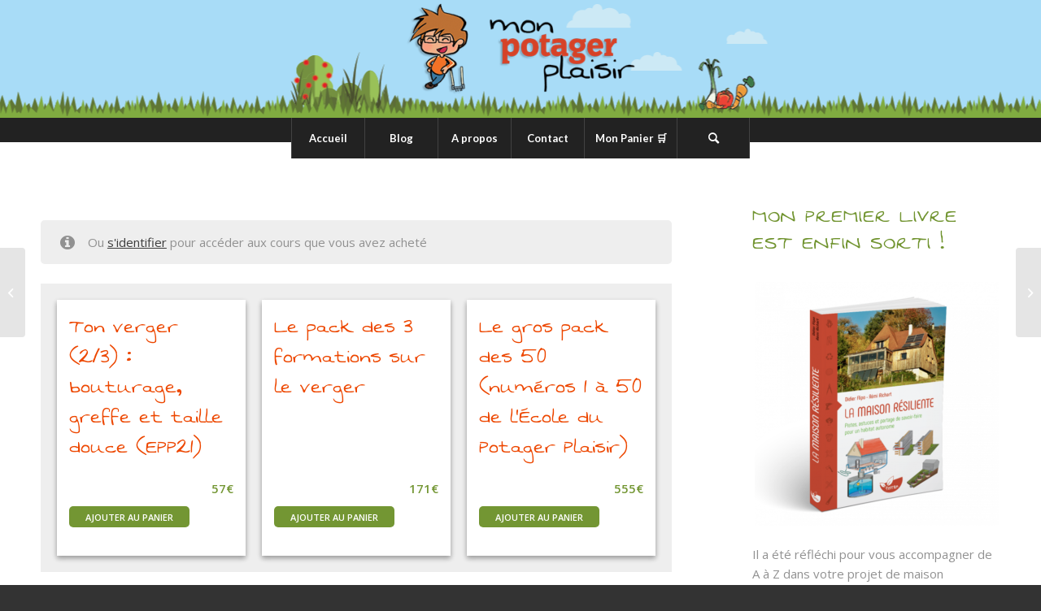

--- FILE ---
content_type: text/html; charset=UTF-8
request_url: https://monpotagerplaisir.com/cours/epp21-decembre-2022-ton-verger-2-3-bouturage-greffe-et-taille-douce/
body_size: 16862
content:
<!DOCTYPE html>
<html lang="fr-FR" class="html_stretched responsive av-preloader-disabled  html_header_top html_logo_center html_bottom_nav_header html_menu_right html_custom html_header_sticky html_header_shrinking html_mobile_menu_tablet html_header_searchicon html_content_align_center html_header_unstick_top_disabled html_header_stretch_disabled html_minimal_header html_av-submenu-hidden html_av-submenu-display-click html_av-overlay-side html_av-overlay-side-classic html_av-submenu-noclone html_entry_id_5516 av-cookies-no-cookie-consent av-default-lightbox av-no-preview html_text_menu_active av-mobile-menu-switch-default">
<head>
<meta charset="UTF-8" />
<meta name="robots" content="index, follow" />


<!-- mobile setting -->
<meta name="viewport" content="width=device-width, initial-scale=1">

<!-- Scripts/CSS and wp_head hook -->
<title>EPP21 &#8211; Décembre 2022 &#8211; Ton verger (2/3) : bouturage, greffe et taille douce &#8211; Mon Potager Plaisir</title>
<meta name='robots' content='max-image-preview:large' />
<style type="text/css">@font-face { font-family: 'star'; src: url('https://monpotagerplaisir.com/wp-content/plugins/woocommerce/assets/fonts/star.eot'); src: url('https://monpotagerplaisir.com/wp-content/plugins/woocommerce/assets/fonts/star.eot?#iefix') format('embedded-opentype'), 	  url('https://monpotagerplaisir.com/wp-content/plugins/woocommerce/assets/fonts/star.woff') format('woff'), 	  url('https://monpotagerplaisir.com/wp-content/plugins/woocommerce/assets/fonts/star.ttf') format('truetype'), 	  url('https://monpotagerplaisir.com/wp-content/plugins/woocommerce/assets/fonts/star.svg#star') format('svg'); font-weight: normal; font-style: normal;  } @font-face { font-family: 'WooCommerce'; src: url('https://monpotagerplaisir.com/wp-content/plugins/woocommerce/assets/fonts/WooCommerce.eot'); src: url('https://monpotagerplaisir.com/wp-content/plugins/woocommerce/assets/fonts/WooCommerce.eot?#iefix') format('embedded-opentype'), 	  url('https://monpotagerplaisir.com/wp-content/plugins/woocommerce/assets/fonts/WooCommerce.woff') format('woff'), 	  url('https://monpotagerplaisir.com/wp-content/plugins/woocommerce/assets/fonts/WooCommerce.ttf') format('truetype'), 	  url('https://monpotagerplaisir.com/wp-content/plugins/woocommerce/assets/fonts/WooCommerce.svg#WooCommerce') format('svg'); font-weight: normal; font-style: normal;  } </style><link rel='dns-prefetch' href='//www.googletagmanager.com' />
<link rel="alternate" type="application/rss+xml" title="Mon Potager Plaisir &raquo; Flux" href="https://monpotagerplaisir.com/feed/" />
<link rel="alternate" type="application/rss+xml" title="Mon Potager Plaisir &raquo; Flux des commentaires" href="https://monpotagerplaisir.com/comments/feed/" />

<!-- google webfont font replacement -->

			<script type='text/javascript'>

				(function() {

					/*	check if webfonts are disabled by user setting via cookie - or user must opt in.	*/
					var html = document.getElementsByTagName('html')[0];
					var cookie_check = html.className.indexOf('av-cookies-needs-opt-in') >= 0 || html.className.indexOf('av-cookies-can-opt-out') >= 0;
					var allow_continue = true;
					var silent_accept_cookie = html.className.indexOf('av-cookies-user-silent-accept') >= 0;

					if( cookie_check && ! silent_accept_cookie )
					{
						if( ! document.cookie.match(/aviaCookieConsent/) || html.className.indexOf('av-cookies-session-refused') >= 0 )
						{
							allow_continue = false;
						}
						else
						{
							if( ! document.cookie.match(/aviaPrivacyRefuseCookiesHideBar/) )
							{
								allow_continue = false;
							}
							else if( ! document.cookie.match(/aviaPrivacyEssentialCookiesEnabled/) )
							{
								allow_continue = false;
							}
							else if( document.cookie.match(/aviaPrivacyGoogleWebfontsDisabled/) )
							{
								allow_continue = false;
							}
						}
					}

					if( allow_continue )
					{
						var f = document.createElement('link');

						f.type 	= 'text/css';
						f.rel 	= 'stylesheet';
						f.href 	= '//fonts.googleapis.com/css?family=Swanky+and+Moo+Moo:400,700%7COpen+Sans:400,600%7CLato:300,400,700&display=auto';
						f.id 	= 'avia-google-webfont';

						document.getElementsByTagName('head')[0].appendChild(f);
					}
				})();

			</script>
			<script type="text/javascript">
/* <![CDATA[ */
window._wpemojiSettings = {"baseUrl":"https:\/\/s.w.org\/images\/core\/emoji\/15.0.3\/72x72\/","ext":".png","svgUrl":"https:\/\/s.w.org\/images\/core\/emoji\/15.0.3\/svg\/","svgExt":".svg","source":{"concatemoji":"https:\/\/monpotagerplaisir.com\/wp-includes\/js\/wp-emoji-release.min.js?ver=6.5.7"}};
/*! This file is auto-generated */
!function(i,n){var o,s,e;function c(e){try{var t={supportTests:e,timestamp:(new Date).valueOf()};sessionStorage.setItem(o,JSON.stringify(t))}catch(e){}}function p(e,t,n){e.clearRect(0,0,e.canvas.width,e.canvas.height),e.fillText(t,0,0);var t=new Uint32Array(e.getImageData(0,0,e.canvas.width,e.canvas.height).data),r=(e.clearRect(0,0,e.canvas.width,e.canvas.height),e.fillText(n,0,0),new Uint32Array(e.getImageData(0,0,e.canvas.width,e.canvas.height).data));return t.every(function(e,t){return e===r[t]})}function u(e,t,n){switch(t){case"flag":return n(e,"\ud83c\udff3\ufe0f\u200d\u26a7\ufe0f","\ud83c\udff3\ufe0f\u200b\u26a7\ufe0f")?!1:!n(e,"\ud83c\uddfa\ud83c\uddf3","\ud83c\uddfa\u200b\ud83c\uddf3")&&!n(e,"\ud83c\udff4\udb40\udc67\udb40\udc62\udb40\udc65\udb40\udc6e\udb40\udc67\udb40\udc7f","\ud83c\udff4\u200b\udb40\udc67\u200b\udb40\udc62\u200b\udb40\udc65\u200b\udb40\udc6e\u200b\udb40\udc67\u200b\udb40\udc7f");case"emoji":return!n(e,"\ud83d\udc26\u200d\u2b1b","\ud83d\udc26\u200b\u2b1b")}return!1}function f(e,t,n){var r="undefined"!=typeof WorkerGlobalScope&&self instanceof WorkerGlobalScope?new OffscreenCanvas(300,150):i.createElement("canvas"),a=r.getContext("2d",{willReadFrequently:!0}),o=(a.textBaseline="top",a.font="600 32px Arial",{});return e.forEach(function(e){o[e]=t(a,e,n)}),o}function t(e){var t=i.createElement("script");t.src=e,t.defer=!0,i.head.appendChild(t)}"undefined"!=typeof Promise&&(o="wpEmojiSettingsSupports",s=["flag","emoji"],n.supports={everything:!0,everythingExceptFlag:!0},e=new Promise(function(e){i.addEventListener("DOMContentLoaded",e,{once:!0})}),new Promise(function(t){var n=function(){try{var e=JSON.parse(sessionStorage.getItem(o));if("object"==typeof e&&"number"==typeof e.timestamp&&(new Date).valueOf()<e.timestamp+604800&&"object"==typeof e.supportTests)return e.supportTests}catch(e){}return null}();if(!n){if("undefined"!=typeof Worker&&"undefined"!=typeof OffscreenCanvas&&"undefined"!=typeof URL&&URL.createObjectURL&&"undefined"!=typeof Blob)try{var e="postMessage("+f.toString()+"("+[JSON.stringify(s),u.toString(),p.toString()].join(",")+"));",r=new Blob([e],{type:"text/javascript"}),a=new Worker(URL.createObjectURL(r),{name:"wpTestEmojiSupports"});return void(a.onmessage=function(e){c(n=e.data),a.terminate(),t(n)})}catch(e){}c(n=f(s,u,p))}t(n)}).then(function(e){for(var t in e)n.supports[t]=e[t],n.supports.everything=n.supports.everything&&n.supports[t],"flag"!==t&&(n.supports.everythingExceptFlag=n.supports.everythingExceptFlag&&n.supports[t]);n.supports.everythingExceptFlag=n.supports.everythingExceptFlag&&!n.supports.flag,n.DOMReady=!1,n.readyCallback=function(){n.DOMReady=!0}}).then(function(){return e}).then(function(){var e;n.supports.everything||(n.readyCallback(),(e=n.source||{}).concatemoji?t(e.concatemoji):e.wpemoji&&e.twemoji&&(t(e.twemoji),t(e.wpemoji)))}))}((window,document),window._wpemojiSettings);
/* ]]> */
</script>
<link rel='stylesheet' id='avia-woocommerce-css-css' href='https://monpotagerplaisir.com/wp-content/themes/enfold/config-woocommerce/woocommerce-mod.css?ver=6.5.7' type='text/css' media='all' />
<link rel='stylesheet' id='dashicons-css' href='https://monpotagerplaisir.com/wp-includes/css/dashicons.min.css?ver=6.5.7' type='text/css' media='all' />
<link rel='stylesheet' id='avia-grid-css' href='https://monpotagerplaisir.com/wp-content/themes/enfold/css/grid.css?ver=4.9.2.3' type='text/css' media='all' />
<link rel='stylesheet' id='avia-base-css' href='https://monpotagerplaisir.com/wp-content/themes/enfold/css/base.css?ver=4.9.2.3' type='text/css' media='all' />
<link rel='stylesheet' id='avia-layout-css' href='https://monpotagerplaisir.com/wp-content/themes/enfold/css/layout.css?ver=4.9.2.3' type='text/css' media='all' />
<link rel='stylesheet' id='avia-module-audioplayer-css' href='https://monpotagerplaisir.com/wp-content/themes/enfold/config-templatebuilder/avia-shortcodes/audio-player/audio-player.css?ver=6.5.7' type='text/css' media='all' />
<link rel='stylesheet' id='avia-module-blog-css' href='https://monpotagerplaisir.com/wp-content/themes/enfold/config-templatebuilder/avia-shortcodes/blog/blog.css?ver=6.5.7' type='text/css' media='all' />
<link rel='stylesheet' id='avia-module-postslider-css' href='https://monpotagerplaisir.com/wp-content/themes/enfold/config-templatebuilder/avia-shortcodes/postslider/postslider.css?ver=6.5.7' type='text/css' media='all' />
<link rel='stylesheet' id='avia-module-button-css' href='https://monpotagerplaisir.com/wp-content/themes/enfold/config-templatebuilder/avia-shortcodes/buttons/buttons.css?ver=6.5.7' type='text/css' media='all' />
<link rel='stylesheet' id='avia-module-buttonrow-css' href='https://monpotagerplaisir.com/wp-content/themes/enfold/config-templatebuilder/avia-shortcodes/buttonrow/buttonrow.css?ver=6.5.7' type='text/css' media='all' />
<link rel='stylesheet' id='avia-module-button-fullwidth-css' href='https://monpotagerplaisir.com/wp-content/themes/enfold/config-templatebuilder/avia-shortcodes/buttons_fullwidth/buttons_fullwidth.css?ver=6.5.7' type='text/css' media='all' />
<link rel='stylesheet' id='avia-module-catalogue-css' href='https://monpotagerplaisir.com/wp-content/themes/enfold/config-templatebuilder/avia-shortcodes/catalogue/catalogue.css?ver=6.5.7' type='text/css' media='all' />
<link rel='stylesheet' id='avia-module-comments-css' href='https://monpotagerplaisir.com/wp-content/themes/enfold/config-templatebuilder/avia-shortcodes/comments/comments.css?ver=6.5.7' type='text/css' media='all' />
<link rel='stylesheet' id='avia-module-contact-css' href='https://monpotagerplaisir.com/wp-content/themes/enfold/config-templatebuilder/avia-shortcodes/contact/contact.css?ver=6.5.7' type='text/css' media='all' />
<link rel='stylesheet' id='avia-module-slideshow-css' href='https://monpotagerplaisir.com/wp-content/themes/enfold/config-templatebuilder/avia-shortcodes/slideshow/slideshow.css?ver=6.5.7' type='text/css' media='all' />
<link rel='stylesheet' id='avia-module-slideshow-contentpartner-css' href='https://monpotagerplaisir.com/wp-content/themes/enfold/config-templatebuilder/avia-shortcodes/contentslider/contentslider.css?ver=6.5.7' type='text/css' media='all' />
<link rel='stylesheet' id='avia-module-countdown-css' href='https://monpotagerplaisir.com/wp-content/themes/enfold/config-templatebuilder/avia-shortcodes/countdown/countdown.css?ver=6.5.7' type='text/css' media='all' />
<link rel='stylesheet' id='avia-module-gallery-css' href='https://monpotagerplaisir.com/wp-content/themes/enfold/config-templatebuilder/avia-shortcodes/gallery/gallery.css?ver=6.5.7' type='text/css' media='all' />
<link rel='stylesheet' id='avia-module-gallery-hor-css' href='https://monpotagerplaisir.com/wp-content/themes/enfold/config-templatebuilder/avia-shortcodes/gallery_horizontal/gallery_horizontal.css?ver=6.5.7' type='text/css' media='all' />
<link rel='stylesheet' id='avia-module-maps-css' href='https://monpotagerplaisir.com/wp-content/themes/enfold/config-templatebuilder/avia-shortcodes/google_maps/google_maps.css?ver=6.5.7' type='text/css' media='all' />
<link rel='stylesheet' id='avia-module-gridrow-css' href='https://monpotagerplaisir.com/wp-content/themes/enfold/config-templatebuilder/avia-shortcodes/grid_row/grid_row.css?ver=6.5.7' type='text/css' media='all' />
<link rel='stylesheet' id='avia-module-heading-css' href='https://monpotagerplaisir.com/wp-content/themes/enfold/config-templatebuilder/avia-shortcodes/heading/heading.css?ver=6.5.7' type='text/css' media='all' />
<link rel='stylesheet' id='avia-module-rotator-css' href='https://monpotagerplaisir.com/wp-content/themes/enfold/config-templatebuilder/avia-shortcodes/headline_rotator/headline_rotator.css?ver=6.5.7' type='text/css' media='all' />
<link rel='stylesheet' id='avia-module-hr-css' href='https://monpotagerplaisir.com/wp-content/themes/enfold/config-templatebuilder/avia-shortcodes/hr/hr.css?ver=6.5.7' type='text/css' media='all' />
<link rel='stylesheet' id='avia-module-icon-css' href='https://monpotagerplaisir.com/wp-content/themes/enfold/config-templatebuilder/avia-shortcodes/icon/icon.css?ver=6.5.7' type='text/css' media='all' />
<link rel='stylesheet' id='avia-module-iconbox-css' href='https://monpotagerplaisir.com/wp-content/themes/enfold/config-templatebuilder/avia-shortcodes/iconbox/iconbox.css?ver=6.5.7' type='text/css' media='all' />
<link rel='stylesheet' id='avia-module-icongrid-css' href='https://monpotagerplaisir.com/wp-content/themes/enfold/config-templatebuilder/avia-shortcodes/icongrid/icongrid.css?ver=6.5.7' type='text/css' media='all' />
<link rel='stylesheet' id='avia-module-iconlist-css' href='https://monpotagerplaisir.com/wp-content/themes/enfold/config-templatebuilder/avia-shortcodes/iconlist/iconlist.css?ver=6.5.7' type='text/css' media='all' />
<link rel='stylesheet' id='avia-module-image-css' href='https://monpotagerplaisir.com/wp-content/themes/enfold/config-templatebuilder/avia-shortcodes/image/image.css?ver=6.5.7' type='text/css' media='all' />
<link rel='stylesheet' id='avia-module-hotspot-css' href='https://monpotagerplaisir.com/wp-content/themes/enfold/config-templatebuilder/avia-shortcodes/image_hotspots/image_hotspots.css?ver=6.5.7' type='text/css' media='all' />
<link rel='stylesheet' id='avia-module-magazine-css' href='https://monpotagerplaisir.com/wp-content/themes/enfold/config-templatebuilder/avia-shortcodes/magazine/magazine.css?ver=6.5.7' type='text/css' media='all' />
<link rel='stylesheet' id='avia-module-masonry-css' href='https://monpotagerplaisir.com/wp-content/themes/enfold/config-templatebuilder/avia-shortcodes/masonry_entries/masonry_entries.css?ver=6.5.7' type='text/css' media='all' />
<link rel='stylesheet' id='avia-siteloader-css' href='https://monpotagerplaisir.com/wp-content/themes/enfold/css/avia-snippet-site-preloader.css?ver=6.5.7' type='text/css' media='all' />
<link rel='stylesheet' id='avia-module-menu-css' href='https://monpotagerplaisir.com/wp-content/themes/enfold/config-templatebuilder/avia-shortcodes/menu/menu.css?ver=6.5.7' type='text/css' media='all' />
<link rel='stylesheet' id='avia-module-notification-css' href='https://monpotagerplaisir.com/wp-content/themes/enfold/config-templatebuilder/avia-shortcodes/notification/notification.css?ver=6.5.7' type='text/css' media='all' />
<link rel='stylesheet' id='avia-module-numbers-css' href='https://monpotagerplaisir.com/wp-content/themes/enfold/config-templatebuilder/avia-shortcodes/numbers/numbers.css?ver=6.5.7' type='text/css' media='all' />
<link rel='stylesheet' id='avia-module-portfolio-css' href='https://monpotagerplaisir.com/wp-content/themes/enfold/config-templatebuilder/avia-shortcodes/portfolio/portfolio.css?ver=6.5.7' type='text/css' media='all' />
<link rel='stylesheet' id='avia-module-post-metadata-css' href='https://monpotagerplaisir.com/wp-content/themes/enfold/config-templatebuilder/avia-shortcodes/post_metadata/post_metadata.css?ver=6.5.7' type='text/css' media='all' />
<link rel='stylesheet' id='avia-module-progress-bar-css' href='https://monpotagerplaisir.com/wp-content/themes/enfold/config-templatebuilder/avia-shortcodes/progressbar/progressbar.css?ver=6.5.7' type='text/css' media='all' />
<link rel='stylesheet' id='avia-module-promobox-css' href='https://monpotagerplaisir.com/wp-content/themes/enfold/config-templatebuilder/avia-shortcodes/promobox/promobox.css?ver=6.5.7' type='text/css' media='all' />
<link rel='stylesheet' id='avia-sc-search-css' href='https://monpotagerplaisir.com/wp-content/themes/enfold/config-templatebuilder/avia-shortcodes/search/search.css?ver=6.5.7' type='text/css' media='all' />
<link rel='stylesheet' id='avia-module-slideshow-accordion-css' href='https://monpotagerplaisir.com/wp-content/themes/enfold/config-templatebuilder/avia-shortcodes/slideshow_accordion/slideshow_accordion.css?ver=6.5.7' type='text/css' media='all' />
<link rel='stylesheet' id='avia-module-slideshow-feature-image-css' href='https://monpotagerplaisir.com/wp-content/themes/enfold/config-templatebuilder/avia-shortcodes/slideshow_feature_image/slideshow_feature_image.css?ver=6.5.7' type='text/css' media='all' />
<link rel='stylesheet' id='avia-module-slideshow-fullsize-css' href='https://monpotagerplaisir.com/wp-content/themes/enfold/config-templatebuilder/avia-shortcodes/slideshow_fullsize/slideshow_fullsize.css?ver=6.5.7' type='text/css' media='all' />
<link rel='stylesheet' id='avia-module-slideshow-fullscreen-css' href='https://monpotagerplaisir.com/wp-content/themes/enfold/config-templatebuilder/avia-shortcodes/slideshow_fullscreen/slideshow_fullscreen.css?ver=6.5.7' type='text/css' media='all' />
<link rel='stylesheet' id='avia-module-slideshow-ls-css' href='https://monpotagerplaisir.com/wp-content/themes/enfold/config-templatebuilder/avia-shortcodes/slideshow_layerslider/slideshow_layerslider.css?ver=6.5.7' type='text/css' media='all' />
<link rel='stylesheet' id='avia-module-social-css' href='https://monpotagerplaisir.com/wp-content/themes/enfold/config-templatebuilder/avia-shortcodes/social_share/social_share.css?ver=6.5.7' type='text/css' media='all' />
<link rel='stylesheet' id='avia-module-tabsection-css' href='https://monpotagerplaisir.com/wp-content/themes/enfold/config-templatebuilder/avia-shortcodes/tab_section/tab_section.css?ver=6.5.7' type='text/css' media='all' />
<link rel='stylesheet' id='avia-module-table-css' href='https://monpotagerplaisir.com/wp-content/themes/enfold/config-templatebuilder/avia-shortcodes/table/table.css?ver=6.5.7' type='text/css' media='all' />
<link rel='stylesheet' id='avia-module-tabs-css' href='https://monpotagerplaisir.com/wp-content/themes/enfold/config-templatebuilder/avia-shortcodes/tabs/tabs.css?ver=6.5.7' type='text/css' media='all' />
<link rel='stylesheet' id='avia-module-team-css' href='https://monpotagerplaisir.com/wp-content/themes/enfold/config-templatebuilder/avia-shortcodes/team/team.css?ver=6.5.7' type='text/css' media='all' />
<link rel='stylesheet' id='avia-module-testimonials-css' href='https://monpotagerplaisir.com/wp-content/themes/enfold/config-templatebuilder/avia-shortcodes/testimonials/testimonials.css?ver=6.5.7' type='text/css' media='all' />
<link rel='stylesheet' id='avia-module-timeline-css' href='https://monpotagerplaisir.com/wp-content/themes/enfold/config-templatebuilder/avia-shortcodes/timeline/timeline.css?ver=6.5.7' type='text/css' media='all' />
<link rel='stylesheet' id='avia-module-toggles-css' href='https://monpotagerplaisir.com/wp-content/themes/enfold/config-templatebuilder/avia-shortcodes/toggles/toggles.css?ver=6.5.7' type='text/css' media='all' />
<link rel='stylesheet' id='avia-module-video-css' href='https://monpotagerplaisir.com/wp-content/themes/enfold/config-templatebuilder/avia-shortcodes/video/video.css?ver=6.5.7' type='text/css' media='all' />
<style id='wp-emoji-styles-inline-css' type='text/css'>

	img.wp-smiley, img.emoji {
		display: inline !important;
		border: none !important;
		box-shadow: none !important;
		height: 1em !important;
		width: 1em !important;
		margin: 0 0.07em !important;
		vertical-align: -0.1em !important;
		background: none !important;
		padding: 0 !important;
	}
</style>
<link rel='stylesheet' id='wp-block-library-css' href='https://monpotagerplaisir.com/wp-includes/css/dist/block-library/style.min.css?ver=6.5.7' type='text/css' media='all' />
<link rel='stylesheet' id='sensei-pro-shared-module-sensei-fontawesome-css' href='https://monpotagerplaisir.com/wp-content/plugins/woothemes-sensei/plugins/sensei-pro/assets/dist/shared-module/sensei-fontawesome.css?ver=5dec0aae88900d842d47' type='text/css' media='all' />
<link rel='stylesheet' id='wp-components-css' href='https://monpotagerplaisir.com/wp-includes/css/dist/components/style.min.css?ver=6.5.7' type='text/css' media='all' />
<link rel='stylesheet' id='sensei-interactive-blocks-styles-css' href='https://monpotagerplaisir.com/wp-content/plugins/woothemes-sensei/plugins/sensei-pro/assets/dist/interactive-blocks/interactive-blocks-styles.css?ver=942ab02415fa10d58112' type='text/css' media='all' />
<link rel='stylesheet' id='sensei-theme-blocks-css' href='https://monpotagerplaisir.com/wp-content/plugins/woothemes-sensei/plugins/sensei-lms/assets/dist/css/sensei-theme-blocks.css?ver=da76eee960ee8e72c2c1' type='text/css' media='all' />
<link rel='stylesheet' id='sensei-sidebar-mobile-menu-css' href='https://monpotagerplaisir.com/wp-content/plugins/woothemes-sensei/plugins/sensei-lms/assets/dist/css/sensei-course-theme/sidebar-mobile-menu.css?ver=a2904062ba4cd0776255' type='text/css' media='all' />
<link rel='stylesheet' id='sensei-block-patterns-style-css' href='https://monpotagerplaisir.com/wp-content/plugins/woothemes-sensei/plugins/sensei-lms/assets/dist/css/block-patterns.css?ver=ae1e5c47ab7e57a1f4ab' type='text/css' media='all' />
<link rel='stylesheet' id='sensei-wcpc-blocks-css' href='https://monpotagerplaisir.com/wp-content/plugins/woothemes-sensei/plugins/sensei-pro/assets/dist/wc-paid-courses/blocks/blocks.css?ver=50ea9b5a61bece233c9c' type='text/css' media='all' />
<link rel='stylesheet' id='sensei-join-group-block-style-css' href='https://monpotagerplaisir.com/wp-content/plugins/woothemes-sensei/plugins/sensei-pro/assets/dist/style-student-groups/join-group-block.css?ver=1.22.0' type='text/css' media='all' />
<link rel='stylesheet' id='sensei-group-members-list-block-style-css' href='https://monpotagerplaisir.com/wp-content/plugins/woothemes-sensei/plugins/sensei-pro/assets/dist/style-student-groups/group-members-list-block.css?ver=1.22.0' type='text/css' media='all' />
<style id='classic-theme-styles-inline-css' type='text/css'>
/*! This file is auto-generated */
.wp-block-button__link{color:#fff;background-color:#32373c;border-radius:9999px;box-shadow:none;text-decoration:none;padding:calc(.667em + 2px) calc(1.333em + 2px);font-size:1.125em}.wp-block-file__button{background:#32373c;color:#fff;text-decoration:none}
</style>
<style id='global-styles-inline-css' type='text/css'>
body{--wp--preset--color--black: #000000;--wp--preset--color--cyan-bluish-gray: #abb8c3;--wp--preset--color--white: #ffffff;--wp--preset--color--pale-pink: #f78da7;--wp--preset--color--vivid-red: #cf2e2e;--wp--preset--color--luminous-vivid-orange: #ff6900;--wp--preset--color--luminous-vivid-amber: #fcb900;--wp--preset--color--light-green-cyan: #7bdcb5;--wp--preset--color--vivid-green-cyan: #00d084;--wp--preset--color--pale-cyan-blue: #8ed1fc;--wp--preset--color--vivid-cyan-blue: #0693e3;--wp--preset--color--vivid-purple: #9b51e0;--wp--preset--gradient--vivid-cyan-blue-to-vivid-purple: linear-gradient(135deg,rgba(6,147,227,1) 0%,rgb(155,81,224) 100%);--wp--preset--gradient--light-green-cyan-to-vivid-green-cyan: linear-gradient(135deg,rgb(122,220,180) 0%,rgb(0,208,130) 100%);--wp--preset--gradient--luminous-vivid-amber-to-luminous-vivid-orange: linear-gradient(135deg,rgba(252,185,0,1) 0%,rgba(255,105,0,1) 100%);--wp--preset--gradient--luminous-vivid-orange-to-vivid-red: linear-gradient(135deg,rgba(255,105,0,1) 0%,rgb(207,46,46) 100%);--wp--preset--gradient--very-light-gray-to-cyan-bluish-gray: linear-gradient(135deg,rgb(238,238,238) 0%,rgb(169,184,195) 100%);--wp--preset--gradient--cool-to-warm-spectrum: linear-gradient(135deg,rgb(74,234,220) 0%,rgb(151,120,209) 20%,rgb(207,42,186) 40%,rgb(238,44,130) 60%,rgb(251,105,98) 80%,rgb(254,248,76) 100%);--wp--preset--gradient--blush-light-purple: linear-gradient(135deg,rgb(255,206,236) 0%,rgb(152,150,240) 100%);--wp--preset--gradient--blush-bordeaux: linear-gradient(135deg,rgb(254,205,165) 0%,rgb(254,45,45) 50%,rgb(107,0,62) 100%);--wp--preset--gradient--luminous-dusk: linear-gradient(135deg,rgb(255,203,112) 0%,rgb(199,81,192) 50%,rgb(65,88,208) 100%);--wp--preset--gradient--pale-ocean: linear-gradient(135deg,rgb(255,245,203) 0%,rgb(182,227,212) 50%,rgb(51,167,181) 100%);--wp--preset--gradient--electric-grass: linear-gradient(135deg,rgb(202,248,128) 0%,rgb(113,206,126) 100%);--wp--preset--gradient--midnight: linear-gradient(135deg,rgb(2,3,129) 0%,rgb(40,116,252) 100%);--wp--preset--font-size--small: 13px;--wp--preset--font-size--medium: 20px;--wp--preset--font-size--large: 36px;--wp--preset--font-size--x-large: 42px;--wp--preset--spacing--20: 0.44rem;--wp--preset--spacing--30: 0.67rem;--wp--preset--spacing--40: 1rem;--wp--preset--spacing--50: 1.5rem;--wp--preset--spacing--60: 2.25rem;--wp--preset--spacing--70: 3.38rem;--wp--preset--spacing--80: 5.06rem;--wp--preset--shadow--natural: 6px 6px 9px rgba(0, 0, 0, 0.2);--wp--preset--shadow--deep: 12px 12px 50px rgba(0, 0, 0, 0.4);--wp--preset--shadow--sharp: 6px 6px 0px rgba(0, 0, 0, 0.2);--wp--preset--shadow--outlined: 6px 6px 0px -3px rgba(255, 255, 255, 1), 6px 6px rgba(0, 0, 0, 1);--wp--preset--shadow--crisp: 6px 6px 0px rgba(0, 0, 0, 1);}:where(.is-layout-flex){gap: 0.5em;}:where(.is-layout-grid){gap: 0.5em;}body .is-layout-flex{display: flex;}body .is-layout-flex{flex-wrap: wrap;align-items: center;}body .is-layout-flex > *{margin: 0;}body .is-layout-grid{display: grid;}body .is-layout-grid > *{margin: 0;}:where(.wp-block-columns.is-layout-flex){gap: 2em;}:where(.wp-block-columns.is-layout-grid){gap: 2em;}:where(.wp-block-post-template.is-layout-flex){gap: 1.25em;}:where(.wp-block-post-template.is-layout-grid){gap: 1.25em;}.has-black-color{color: var(--wp--preset--color--black) !important;}.has-cyan-bluish-gray-color{color: var(--wp--preset--color--cyan-bluish-gray) !important;}.has-white-color{color: var(--wp--preset--color--white) !important;}.has-pale-pink-color{color: var(--wp--preset--color--pale-pink) !important;}.has-vivid-red-color{color: var(--wp--preset--color--vivid-red) !important;}.has-luminous-vivid-orange-color{color: var(--wp--preset--color--luminous-vivid-orange) !important;}.has-luminous-vivid-amber-color{color: var(--wp--preset--color--luminous-vivid-amber) !important;}.has-light-green-cyan-color{color: var(--wp--preset--color--light-green-cyan) !important;}.has-vivid-green-cyan-color{color: var(--wp--preset--color--vivid-green-cyan) !important;}.has-pale-cyan-blue-color{color: var(--wp--preset--color--pale-cyan-blue) !important;}.has-vivid-cyan-blue-color{color: var(--wp--preset--color--vivid-cyan-blue) !important;}.has-vivid-purple-color{color: var(--wp--preset--color--vivid-purple) !important;}.has-black-background-color{background-color: var(--wp--preset--color--black) !important;}.has-cyan-bluish-gray-background-color{background-color: var(--wp--preset--color--cyan-bluish-gray) !important;}.has-white-background-color{background-color: var(--wp--preset--color--white) !important;}.has-pale-pink-background-color{background-color: var(--wp--preset--color--pale-pink) !important;}.has-vivid-red-background-color{background-color: var(--wp--preset--color--vivid-red) !important;}.has-luminous-vivid-orange-background-color{background-color: var(--wp--preset--color--luminous-vivid-orange) !important;}.has-luminous-vivid-amber-background-color{background-color: var(--wp--preset--color--luminous-vivid-amber) !important;}.has-light-green-cyan-background-color{background-color: var(--wp--preset--color--light-green-cyan) !important;}.has-vivid-green-cyan-background-color{background-color: var(--wp--preset--color--vivid-green-cyan) !important;}.has-pale-cyan-blue-background-color{background-color: var(--wp--preset--color--pale-cyan-blue) !important;}.has-vivid-cyan-blue-background-color{background-color: var(--wp--preset--color--vivid-cyan-blue) !important;}.has-vivid-purple-background-color{background-color: var(--wp--preset--color--vivid-purple) !important;}.has-black-border-color{border-color: var(--wp--preset--color--black) !important;}.has-cyan-bluish-gray-border-color{border-color: var(--wp--preset--color--cyan-bluish-gray) !important;}.has-white-border-color{border-color: var(--wp--preset--color--white) !important;}.has-pale-pink-border-color{border-color: var(--wp--preset--color--pale-pink) !important;}.has-vivid-red-border-color{border-color: var(--wp--preset--color--vivid-red) !important;}.has-luminous-vivid-orange-border-color{border-color: var(--wp--preset--color--luminous-vivid-orange) !important;}.has-luminous-vivid-amber-border-color{border-color: var(--wp--preset--color--luminous-vivid-amber) !important;}.has-light-green-cyan-border-color{border-color: var(--wp--preset--color--light-green-cyan) !important;}.has-vivid-green-cyan-border-color{border-color: var(--wp--preset--color--vivid-green-cyan) !important;}.has-pale-cyan-blue-border-color{border-color: var(--wp--preset--color--pale-cyan-blue) !important;}.has-vivid-cyan-blue-border-color{border-color: var(--wp--preset--color--vivid-cyan-blue) !important;}.has-vivid-purple-border-color{border-color: var(--wp--preset--color--vivid-purple) !important;}.has-vivid-cyan-blue-to-vivid-purple-gradient-background{background: var(--wp--preset--gradient--vivid-cyan-blue-to-vivid-purple) !important;}.has-light-green-cyan-to-vivid-green-cyan-gradient-background{background: var(--wp--preset--gradient--light-green-cyan-to-vivid-green-cyan) !important;}.has-luminous-vivid-amber-to-luminous-vivid-orange-gradient-background{background: var(--wp--preset--gradient--luminous-vivid-amber-to-luminous-vivid-orange) !important;}.has-luminous-vivid-orange-to-vivid-red-gradient-background{background: var(--wp--preset--gradient--luminous-vivid-orange-to-vivid-red) !important;}.has-very-light-gray-to-cyan-bluish-gray-gradient-background{background: var(--wp--preset--gradient--very-light-gray-to-cyan-bluish-gray) !important;}.has-cool-to-warm-spectrum-gradient-background{background: var(--wp--preset--gradient--cool-to-warm-spectrum) !important;}.has-blush-light-purple-gradient-background{background: var(--wp--preset--gradient--blush-light-purple) !important;}.has-blush-bordeaux-gradient-background{background: var(--wp--preset--gradient--blush-bordeaux) !important;}.has-luminous-dusk-gradient-background{background: var(--wp--preset--gradient--luminous-dusk) !important;}.has-pale-ocean-gradient-background{background: var(--wp--preset--gradient--pale-ocean) !important;}.has-electric-grass-gradient-background{background: var(--wp--preset--gradient--electric-grass) !important;}.has-midnight-gradient-background{background: var(--wp--preset--gradient--midnight) !important;}.has-small-font-size{font-size: var(--wp--preset--font-size--small) !important;}.has-medium-font-size{font-size: var(--wp--preset--font-size--medium) !important;}.has-large-font-size{font-size: var(--wp--preset--font-size--large) !important;}.has-x-large-font-size{font-size: var(--wp--preset--font-size--x-large) !important;}
.wp-block-navigation a:where(:not(.wp-element-button)){color: inherit;}
:where(.wp-block-post-template.is-layout-flex){gap: 1.25em;}:where(.wp-block-post-template.is-layout-grid){gap: 1.25em;}
:where(.wp-block-columns.is-layout-flex){gap: 2em;}:where(.wp-block-columns.is-layout-grid){gap: 2em;}
.wp-block-pullquote{font-size: 1.5em;line-height: 1.6;}
</style>
<style id='woocommerce-inline-inline-css' type='text/css'>
.woocommerce form .form-row .required { visibility: visible; }
</style>
<link rel='stylesheet' id='module-frontend-css' href='https://monpotagerplaisir.com/wp-content/plugins/woothemes-sensei/plugins/sensei-lms/assets/dist/css/modules-frontend.css?ver=cca6dcd88abe8edd7799' type='text/css' media='all' />
<link rel='stylesheet' id='pages-frontend-css' href='https://monpotagerplaisir.com/wp-content/plugins/woothemes-sensei/plugins/sensei-lms/assets/dist/css/pages-frontend.css?ver=edcdf7465b8aa0bcaa21' type='text/css' media='all' />
<link rel='stylesheet' id='sensei-frontend-css' href='https://monpotagerplaisir.com/wp-content/plugins/woothemes-sensei/plugins/sensei-lms/assets/dist/css/frontend.css?ver=2b405a20d6a00ffcf202' type='text/css' media='screen' />
<link rel='stylesheet' id='sensei_course_progress-frontend-css' href='https://monpotagerplaisir.com/wp-content/plugins/sensei-course-progress/assets/dist/css/frontend.css?ver=2.0.4' type='text/css' media='all' />
<link rel='stylesheet' id='avia-scs-css' href='https://monpotagerplaisir.com/wp-content/themes/enfold/css/shortcodes.css?ver=4.9.2.3' type='text/css' media='all' />
<link rel='stylesheet' id='avia-popup-css-css' href='https://monpotagerplaisir.com/wp-content/themes/enfold/js/aviapopup/magnific-popup.css?ver=4.9.2.3' type='text/css' media='screen' />
<link rel='stylesheet' id='avia-lightbox-css' href='https://monpotagerplaisir.com/wp-content/themes/enfold/css/avia-snippet-lightbox.css?ver=4.9.2.3' type='text/css' media='screen' />
<link rel='stylesheet' id='avia-widget-css-css' href='https://monpotagerplaisir.com/wp-content/themes/enfold/css/avia-snippet-widget.css?ver=4.9.2.3' type='text/css' media='screen' />
<link rel='stylesheet' id='avia-dynamic-css' href='https://monpotagerplaisir.com/wp-content/uploads/dynamic_avia/enfold_child.css?ver=629fc6f411753' type='text/css' media='all' />
<link rel='stylesheet' id='avia-custom-css' href='https://monpotagerplaisir.com/wp-content/themes/enfold/css/custom.css?ver=4.9.2.3' type='text/css' media='all' />
<link rel='stylesheet' id='avia-style-css' href='https://monpotagerplaisir.com/wp-content/themes/enfold-child/style.css?ver=4.9.2.3' type='text/css' media='all' />
<link rel='stylesheet' id='wp_mailjet_form_builder_widget-widget-front-styles-css' href='https://monpotagerplaisir.com/wp-content/plugins/mailjet-for-wordpress/src/widgetformbuilder/css/front-widget.css?ver=5.5.3' type='text/css' media='all' />
<link rel='stylesheet' id='sensei-wcpc-courses-css' href='https://monpotagerplaisir.com/wp-content/plugins/woothemes-sensei/plugins/sensei-pro/assets/dist/wc-paid-courses/css/sensei-wcpc-courses.css?ver=6c38cfe04cc465a8bb78' type='text/css' media='all' />
<script type="text/javascript" src="https://monpotagerplaisir.com/wp-includes/js/jquery/jquery.min.js?ver=3.7.1" id="jquery-core-js"></script>
<script type="text/javascript" src="https://monpotagerplaisir.com/wp-includes/js/jquery/jquery-migrate.min.js?ver=3.4.1" id="jquery-migrate-js"></script>
<script type="text/javascript" src="https://monpotagerplaisir.com/wp-content/plugins/woocommerce/assets/js/jquery-blockui/jquery.blockUI.min.js?ver=2.7.0-wc.8.8.6" id="jquery-blockui-js" defer="defer" data-wp-strategy="defer"></script>
<script type="text/javascript" id="wc-add-to-cart-js-extra">
/* <![CDATA[ */
var wc_add_to_cart_params = {"ajax_url":"\/wp-admin\/admin-ajax.php","wc_ajax_url":"\/?wc-ajax=%%endpoint%%","i18n_view_cart":"Voir le panier","cart_url":"https:\/\/monpotagerplaisir.com\/commande\/","is_cart":"","cart_redirect_after_add":"no"};
/* ]]> */
</script>
<script type="text/javascript" src="https://monpotagerplaisir.com/wp-content/plugins/woocommerce/assets/js/frontend/add-to-cart.min.js?ver=8.8.6" id="wc-add-to-cart-js" defer="defer" data-wp-strategy="defer"></script>
<script type="text/javascript" src="https://monpotagerplaisir.com/wp-content/plugins/woocommerce/assets/js/js-cookie/js.cookie.min.js?ver=2.1.4-wc.8.8.6" id="js-cookie-js" defer="defer" data-wp-strategy="defer"></script>
<script type="text/javascript" id="woocommerce-js-extra">
/* <![CDATA[ */
var woocommerce_params = {"ajax_url":"\/wp-admin\/admin-ajax.php","wc_ajax_url":"\/?wc-ajax=%%endpoint%%"};
/* ]]> */
</script>
<script type="text/javascript" src="https://monpotagerplaisir.com/wp-content/plugins/woocommerce/assets/js/frontend/woocommerce.min.js?ver=8.8.6" id="woocommerce-js" defer="defer" data-wp-strategy="defer"></script>
<script type="text/javascript" src="https://monpotagerplaisir.com/wp-content/themes/enfold/js/avia-compat.js?ver=4.9.2.3" id="avia-compat-js"></script>
<link rel="https://api.w.org/" href="https://monpotagerplaisir.com/wp-json/" /><link rel="alternate" type="application/json" href="https://monpotagerplaisir.com/wp-json/wp/v2/courses/5516" /><link rel="EditURI" type="application/rsd+xml" title="RSD" href="https://monpotagerplaisir.com/xmlrpc.php?rsd" />
<meta name="generator" content="WordPress 6.5.7" />
<meta name="generator" content="WooCommerce 8.8.6" />
<link rel="canonical" href="https://monpotagerplaisir.com/cours/epp21-decembre-2022-ton-verger-2-3-bouturage-greffe-et-taille-douce/" />
<link rel='shortlink' href='https://monpotagerplaisir.com/?p=5516' />
<link rel="alternate" type="application/json+oembed" href="https://monpotagerplaisir.com/wp-json/oembed/1.0/embed?url=https%3A%2F%2Fmonpotagerplaisir.com%2Fcours%2Fepp21-decembre-2022-ton-verger-2-3-bouturage-greffe-et-taille-douce%2F" />
<link rel="alternate" type="text/xml+oembed" href="https://monpotagerplaisir.com/wp-json/oembed/1.0/embed?url=https%3A%2F%2Fmonpotagerplaisir.com%2Fcours%2Fepp21-decembre-2022-ton-verger-2-3-bouturage-greffe-et-taille-douce%2F&#038;format=xml" />
<style type="text/css" media="screen"></style>		<style>
			:root {
						}
		</style>
		<meta name="description" content="petit test" />
 <link rel="profile" href="http://gmpg.org/xfn/11" />
<link rel="alternate" type="application/rss+xml" title="Mon Potager Plaisir RSS2 Feed" href="https://monpotagerplaisir.com/feed/" />
<link rel="pingback" href="https://monpotagerplaisir.com/xmlrpc.php" />

<style type='text/css' media='screen'>
 #top #header_main > .container, #top #header_main > .container .main_menu  .av-main-nav > li > a, #top #header_main #menu-item-shop .cart_dropdown_link{ height:145px; line-height: 145px; }
 .html_top_nav_header .av-logo-container{ height:145px;  }
 .html_header_top.html_header_sticky #top #wrap_all #main{ padding-top:195px; } 
</style>
<!--[if lt IE 9]><script src="https://monpotagerplaisir.com/wp-content/themes/enfold/js/html5shiv.js"></script><![endif]-->
<link rel="icon" href="https://monpotagerplaisir.com/wp-content/uploads/2018/03/favicon.png" type="image/png">
	<noscript><style>.woocommerce-product-gallery{ opacity: 1 !important; }</style></noscript>
				<script  type="text/javascript">
				!function(f,b,e,v,n,t,s){if(f.fbq)return;n=f.fbq=function(){n.callMethod?
					n.callMethod.apply(n,arguments):n.queue.push(arguments)};if(!f._fbq)f._fbq=n;
					n.push=n;n.loaded=!0;n.version='2.0';n.queue=[];t=b.createElement(e);t.async=!0;
					t.src=v;s=b.getElementsByTagName(e)[0];s.parentNode.insertBefore(t,s)}(window,
					document,'script','https://connect.facebook.net/en_US/fbevents.js');
			</script>
			<!-- WooCommerce Facebook Integration Begin -->
			<script  type="text/javascript">

				fbq('init', '296565404211367', {}, {
    "agent": "woocommerce-8.8.6-3.2.1"
});

				fbq( 'track', 'PageView', {
    "source": "woocommerce",
    "version": "8.8.6",
    "pluginVersion": "3.2.1"
} );

				document.addEventListener( 'DOMContentLoaded', function() {
					// Insert placeholder for events injected when a product is added to the cart through AJAX.
					document.body.insertAdjacentHTML( 'beforeend', '<div class=\"wc-facebook-pixel-event-placeholder\"></div>' );
				}, false );

			</script>
			<!-- WooCommerce Facebook Integration End -->
			<link rel="icon" href="https://monpotagerplaisir.com/wp-content/uploads/2018/03/favicon.png" sizes="32x32" />
<link rel="icon" href="https://monpotagerplaisir.com/wp-content/uploads/2018/03/favicon.png" sizes="192x192" />
<link rel="apple-touch-icon" href="https://monpotagerplaisir.com/wp-content/uploads/2018/03/favicon.png" />
<meta name="msapplication-TileImage" content="https://monpotagerplaisir.com/wp-content/uploads/2018/03/favicon.png" />
<style type='text/css'>
@font-face {font-family: 'entypo-fontello'; font-weight: normal; font-style: normal; font-display: auto;
src: url('https://monpotagerplaisir.com/wp-content/themes/enfold/config-templatebuilder/avia-template-builder/assets/fonts/entypo-fontello.woff2') format('woff2'),
url('https://monpotagerplaisir.com/wp-content/themes/enfold/config-templatebuilder/avia-template-builder/assets/fonts/entypo-fontello.woff') format('woff'),
url('https://monpotagerplaisir.com/wp-content/themes/enfold/config-templatebuilder/avia-template-builder/assets/fonts/entypo-fontello.ttf') format('truetype'),
url('https://monpotagerplaisir.com/wp-content/themes/enfold/config-templatebuilder/avia-template-builder/assets/fonts/entypo-fontello.svg#entypo-fontello') format('svg'),
url('https://monpotagerplaisir.com/wp-content/themes/enfold/config-templatebuilder/avia-template-builder/assets/fonts/entypo-fontello.eot'),
url('https://monpotagerplaisir.com/wp-content/themes/enfold/config-templatebuilder/avia-template-builder/assets/fonts/entypo-fontello.eot?#iefix') format('embedded-opentype');
} #top .avia-font-entypo-fontello, body .avia-font-entypo-fontello, html body [data-av_iconfont='entypo-fontello']:before{ font-family: 'entypo-fontello'; }
</style>

<!--
Debugging Info for Theme support: 

Theme: Enfold
Version: 4.9.2.3
Installed: enfold
AviaFramework Version: 5.0
AviaBuilder Version: 4.8
aviaElementManager Version: 1.0.1
- - - - - - - - - - -
ChildTheme: Enfold Child
ChildTheme Version: 1.0
ChildTheme Installed: enfold

ML:512-PU:62-PLA:22
WP:6.5.7
Compress: CSS:disabled - JS:disabled
Updates: disabled
PLAu:20
-->
</head>

<body id="top" class="course-template-default single single-course postid-5516 stretched no_sidebar_border rtl_columns av-curtain-numeric swanky_and_moo_moo open_sans  theme-enfold woocommerce-no-js sensei course avia-responsive-images-support avia-woocommerce-30 woocommerce" itemscope="itemscope" itemtype="https://schema.org/WebPage" >

	
	<div id='wrap_all'>

	
<header id='header' class='all_colors header_color light_bg_color  av_header_top av_logo_center av_bottom_nav_header av_menu_right av_custom av_header_sticky av_header_shrinking av_header_stretch_disabled av_mobile_menu_tablet av_header_searchicon av_header_unstick_top_disabled av_seperator_big_border av_minimal_header'  role="banner" itemscope="itemscope" itemtype="https://schema.org/WPHeader" >

		<div  id='header_main' class='container_wrap container_wrap_logo'>

        <ul  class = 'menu-item cart_dropdown ' data-success='a été ajouté au panier'><li class='cart_dropdown_first'><a class='cart_dropdown_link' href='https://monpotagerplaisir.com'><span aria-hidden='true' data-av_icon='' data-av_iconfont='entypo-fontello'></span><span class='av-cart-counter '>0</span><span class='avia_hidden_link_text'>Panier</span></a><!--<span class='cart_subtotal'><span class="woocommerce-Price-amount amount"><bdi>0<span class="woocommerce-Price-currencySymbol">&euro;</span></bdi></span></span>--><div class='dropdown_widget dropdown_widget_cart'><div class='avia-arrow'></div><div class="widget_shopping_cart_content"></div></div></li></ul><div class='container av-logo-container'><div class='inner-container'><span class='logo avia-standard-logo'><a href='https://monpotagerplaisir.com/' class=''><img src="https://monpotagerplaisir.com/wp-content/uploads/2017/03/avatar_texte-300x122.png" height="100" width="300" alt='Mon Potager Plaisir' title='' /></a></span></div></div><div id='header_main_alternate' class='container_wrap'><div class='container'><nav class='main_menu' data-selectname='Sélectionner une page'  role="navigation" itemscope="itemscope" itemtype="https://schema.org/SiteNavigationElement" ><div class="avia-menu av-main-nav-wrap"><ul role="menu" class="menu av-main-nav" id="avia-menu"><li role="menuitem" id="menu-item-4918" class="menu-item menu-item-type-post_type menu-item-object-page menu-item-home menu-item-top-level menu-item-top-level-1"><a href="https://monpotagerplaisir.com/" itemprop="url" tabindex="0"><span class="avia-bullet"></span><span class="avia-menu-text">Accueil</span><span class="avia-menu-fx"><span class="avia-arrow-wrap"><span class="avia-arrow"></span></span></span></a></li>
<li role="menuitem" id="menu-item-105" class="menu-item menu-item-type-post_type menu-item-object-page menu-item-top-level menu-item-top-level-2"><a href="https://monpotagerplaisir.com/blog/" itemprop="url" tabindex="0"><span class="avia-bullet"></span><span class="avia-menu-text">Blog</span><span class="avia-menu-fx"><span class="avia-arrow-wrap"><span class="avia-arrow"></span></span></span></a></li>
<li role="menuitem" id="menu-item-103" class="menu-item menu-item-type-post_type menu-item-object-page menu-item-top-level menu-item-top-level-3"><a href="https://monpotagerplaisir.com/a-propos/" itemprop="url" tabindex="0"><span class="avia-bullet"></span><span class="avia-menu-text">A propos</span><span class="avia-menu-fx"><span class="avia-arrow-wrap"><span class="avia-arrow"></span></span></span></a></li>
<li role="menuitem" id="menu-item-104" class="menu-item menu-item-type-post_type menu-item-object-page menu-item-top-level menu-item-top-level-4"><a href="https://monpotagerplaisir.com/contact/" itemprop="url" tabindex="0"><span class="avia-bullet"></span><span class="avia-menu-text">Contact</span><span class="avia-menu-fx"><span class="avia-arrow-wrap"><span class="avia-arrow"></span></span></span></a></li>
<li role="menuitem" id="menu-item-5588" class="menu-item menu-item-type-custom menu-item-object-custom menu-item-top-level menu-item-top-level-5"><a href="https://monpotagerplaisir.com/panier/" itemprop="url" tabindex="0"><span class="avia-bullet"></span><span class="avia-menu-text">Mon Panier &#x1f6d2;</span><span class="avia-menu-fx"><span class="avia-arrow-wrap"><span class="avia-arrow"></span></span></span></a></li>
<li id="menu-item-search" class="noMobile menu-item menu-item-search-dropdown menu-item-avia-special" role="menuitem"><a aria-label="Rechercher" href="?s=" rel="nofollow" data-avia-search-tooltip="

&lt;form role=&quot;search&quot; action=&quot;https://monpotagerplaisir.com/&quot; id=&quot;searchform&quot; method=&quot;get&quot; class=&quot;&quot;&gt;
	&lt;div&gt;
		&lt;input type=&quot;submit&quot; value=&quot;&quot; id=&quot;searchsubmit&quot; class=&quot;button avia-font-entypo-fontello&quot; /&gt;
		&lt;input type=&quot;text&quot; id=&quot;s&quot; name=&quot;s&quot; value=&quot;&quot; placeholder='Rechercher' /&gt;
			&lt;/div&gt;
&lt;/form&gt;
" aria-hidden='false' data-av_icon='' data-av_iconfont='entypo-fontello'><span class="avia_hidden_link_text">Rechercher</span></a></li><li class="av-burger-menu-main menu-item-avia-special ">
	        			<a href="#" aria-label="Menu" aria-hidden="false">
							<span class="av-hamburger av-hamburger--spin av-js-hamburger">
								<span class="av-hamburger-box">
						          <span class="av-hamburger-inner"></span>
						          <strong>Menu</strong>
								</span>
							</span>
							<span class="avia_hidden_link_text">Menu</span>
						</a>
	        		   </li></ul></div></nav></div> </div> 
		<!-- end container_wrap-->
		</div>
		<div class='header_bg'></div>

<!-- end header -->
</header>

	<div id='main' class='all_colors' data-scroll-offset='143'>

	
		<div class='container_wrap container_wrap_first main_color sidebar_right'>

			<div class='container'>

				<main class='template-page content  av-content-small alpha units'  role="main" itemprop="mainContentOfPage" >

                    
		<article class='post-entry post-entry-type-page post-entry-5516'  itemscope="itemscope" itemtype="https://schema.org/CreativeWork" >

			<div class="entry-content-wrapper clearfix">
                <header class="entry-content-header"></header><div class="entry-content"  itemprop="text" ><div class="woocommerce-notices-wrapper"></div>
		<header>

			<h1>

				
			</h1>

		</header>

				<section class="course-meta course-enrolment">
		<div class="sensei-message info">Ou <a href="https://monpotagerplaisir.com/mes-cours/">s'identifier</a> pour accéder aux cours que vous avez acheté</div>
<div class="course-products">


<div class="course-product">

	
	<h3 class="course-product-title">
		Ton verger (2/3) : bouturage, greffe et taille douce (EPP21)	</h3>

	<p class="course-product-description">
			</p>

	<span class="course-product-price price">
		<span class="woocommerce-Price-amount amount">57<span class="woocommerce-Price-currencySymbol">&euro;</span></span>	</span>

	
		<form action="?add-to-cart=6180"
			class="cart"
			method="post"
			enctype="multipart/form-data">

			<input type="hidden" name="product_id" value="6180" />

			<input type="hidden" name="quantity" value="1" />

			
			<button type="submit" class="single_add_to_cart_button button alt">
				
				Ajouter au panier			</button>

		</form>

		
</div>


<div class="course-product">

	
	<h3 class="course-product-title">
		Le pack des 3 formations sur le verger	</h3>

	<p class="course-product-description">
			</p>

	<span class="course-product-price price">
		<span class="woocommerce-Price-amount amount">171<span class="woocommerce-Price-currencySymbol">&euro;</span></span>	</span>

	
		<form action="?add-to-cart=7476"
			class="cart"
			method="post"
			enctype="multipart/form-data">

			<input type="hidden" name="product_id" value="7476" />

			<input type="hidden" name="quantity" value="1" />

			
			<button type="submit" class="single_add_to_cart_button button alt">
				
				Ajouter au panier			</button>

		</form>

		
</div>


<div class="course-product">

	
	<h3 class="course-product-title">
		Le gros pack des 50 (numéros 1 à 50 de l’École du Potager Plaisir)	</h3>

	<p class="course-product-description">
			</p>

	<span class="course-product-price price">
		<span class="woocommerce-Price-amount amount">555<span class="woocommerce-Price-currencySymbol">&euro;</span></span>	</span>

	
		<form action="?add-to-cart=7905"
			class="cart"
			method="post"
			enctype="multipart/form-data">

			<input type="hidden" name="product_id" value="7905" />

			<input type="hidden" name="quantity" value="1" />

			
			<button type="submit" class="single_add_to_cart_button button alt">
				
				Ajouter au panier			</button>

		</form>

		
</div>


</div>


		</section>
		
<p>1H38 de vidéos</p>




			
	


			<header>
				<h2>
					Leçons				</h2>
			</header>

		
<section class="course-lessons">

	
	
			<article class="post-5522 lesson type-lesson status-publish hentry post course" >

						<header class="lesson-title">
			<h2>
				<a href="https://monpotagerplaisir.com/lecon/sympathique-petite-intro/"
					title="Début Sympathique petite intro" >
					Sympathique petite intro				</a>
			</h2>

			
			<p class="lesson-meta">

				<span class="lesson-length">Durée: 2 minutes</span>
			</p> <!-- lesson meta -->

		</header>

		<a href="https://monpotagerplaisir.com/lecon/sympathique-petite-intro/" title="Sympathique petite intro"></a>
				<section class="entry">

					
				</section>

				
			</article>

		
			<article class="post-5526 lesson type-lesson status-publish hentry post course" >

						<header class="lesson-title">
			<h2>
				<a href="https://monpotagerplaisir.com/lecon/le-materiel-de-greffe-et-de-taille/"
					title="Début Le matériel de greffe et de taille" >
					Le matériel de greffe et de taille				</a>
			</h2>

			
			<p class="lesson-meta">

				<span class="lesson-length">Durée: 8 minutes</span>
			</p> <!-- lesson meta -->

		</header>

		<a href="https://monpotagerplaisir.com/lecon/le-materiel-de-greffe-et-de-taille/" title="Le matériel de greffe et de taille"></a>
				<section class="entry">

					<p>﻿﻿﻿﻿﻿ &#8211;</p>

				</section>

				
			</article>

		
			<article class="post-5530 lesson type-lesson status-publish hentry post course" >

						<header class="lesson-title">
			<h2>
				<a href="https://monpotagerplaisir.com/lecon/un-peu-de-theorie-bien-utile-sur-la-greffe/"
					title="Début Un peu de théorie bien utile sur la greffe" >
					Un peu de théorie bien utile sur la greffe				</a>
			</h2>

			
			<p class="lesson-meta">

				<span class="lesson-length">Durée: 12 minutes</span>
			</p> <!-- lesson meta -->

		</header>

		<a href="https://monpotagerplaisir.com/lecon/un-peu-de-theorie-bien-utile-sur-la-greffe/" title="Un peu de théorie bien utile sur la greffe"></a>
				<section class="entry">

					<p>﻿﻿﻿﻿﻿ &#8211;</p>

				</section>

				
			</article>

		
			<article class="post-5534 lesson type-lesson status-publish hentry post course" >

						<header class="lesson-title">
			<h2>
				<a href="https://monpotagerplaisir.com/lecon/prelever-tes-greffons/"
					title="Début Prélever tes greffons" >
					Prélever tes greffons				</a>
			</h2>

			
			<p class="lesson-meta">

				<span class="lesson-length">Durée: 5 minutes</span>
			</p> <!-- lesson meta -->

		</header>

		<a href="https://monpotagerplaisir.com/lecon/prelever-tes-greffons/" title="Prélever tes greffons"></a>
				<section class="entry">

					<p>﻿﻿﻿﻿﻿ &#8211;</p>

				</section>

				
			</article>

		
			<article class="post-5538 lesson type-lesson status-publish hentry post course" >

						<header class="lesson-title">
			<h2>
				<a href="https://monpotagerplaisir.com/lecon/greffe-a-langlaise-compliquee-mais-pas-trop/"
					title="Début Greffe à l&#8217;anglaise compliquée&#8230; mais pas trop !" >
					Greffe à l&#8217;anglaise compliquée&#8230; mais pas trop !				</a>
			</h2>

			
			<p class="lesson-meta">

				<span class="lesson-length">Durée: 12 minutes</span>
			</p> <!-- lesson meta -->

		</header>

		<a href="https://monpotagerplaisir.com/lecon/greffe-a-langlaise-compliquee-mais-pas-trop/" title="Greffe à l&#039;anglaise compliquée... mais pas trop !"></a>
				<section class="entry">

					<p>﻿﻿﻿﻿﻿ &#8211;</p>

				</section>

				
			</article>

		
			<article class="post-5542 lesson type-lesson status-publish hentry post course" >

						<header class="lesson-title">
			<h2>
				<a href="https://monpotagerplaisir.com/lecon/le-bouturage/"
					title="Début Le bouturage" >
					Le bouturage				</a>
			</h2>

			
			<p class="lesson-meta">

				<span class="lesson-length">Durée: 9 minutes</span>
			</p> <!-- lesson meta -->

		</header>

		<a href="https://monpotagerplaisir.com/lecon/le-bouturage/" title="Le bouturage"></a>
				<section class="entry">

					<p>﻿﻿﻿﻿﻿ &#8211;</p>

				</section>

				
			</article>

		
			<article class="post-5545 lesson type-lesson status-publish hentry post course" >

						<header class="lesson-title">
			<h2>
				<a href="https://monpotagerplaisir.com/lecon/les-bases-theoriques-de-la-taille/"
					title="Début Les bases théoriques de la taille" >
					Les bases théoriques de la taille				</a>
			</h2>

			
			<p class="lesson-meta">

				<span class="lesson-length">Durée: 22 minutes</span>
			</p> <!-- lesson meta -->

		</header>

		<a href="https://monpotagerplaisir.com/lecon/les-bases-theoriques-de-la-taille/" title="Les bases théoriques de la taille"></a>
				<section class="entry">

					<p>﻿﻿﻿﻿﻿ &#8211;</p>

				</section>

				
			</article>

		
			<article class="post-5549 lesson type-lesson status-publish hentry post course" >

						<header class="lesson-title">
			<h2>
				<a href="https://monpotagerplaisir.com/lecon/la-taille-en-pratique/"
					title="Début La taille en pratique" >
					La taille en pratique				</a>
			</h2>

			
			<p class="lesson-meta">

				<span class="lesson-length">Durée: 27 minutes</span>
			</p> <!-- lesson meta -->

		</header>

		<a href="https://monpotagerplaisir.com/lecon/la-taille-en-pratique/" title="La taille en pratique"></a>
				<section class="entry">

					<p>﻿﻿﻿﻿﻿ &#8211;</p>

				</section>

				
			</article>

		
			<article class="post-5663 lesson type-lesson status-publish hentry post course" >

						<header class="lesson-title">
			<h2>
				<a href="https://monpotagerplaisir.com/lecon/le-live-epp021/"
					title="Début LIVE EPP021" >
					LIVE EPP021				</a>
			</h2>

			
			<p class="lesson-meta">

				<span class="lesson-length">Durée: 78 minutes</span>
			</p> <!-- lesson meta -->

		</header>

		<a href="https://monpotagerplaisir.com/lecon/le-live-epp021/" title="LIVE EPP021"></a>
				<section class="entry">

					<p>﻿﻿﻿﻿﻿ &#8211;</p>

				</section>

				
			</article>

		
	
	
</section>
<nav id="post-entries" class="post-entries fix">
	<div class="nav-prev fl"><a href="https://monpotagerplaisir.com/cours/epp20-novembre-2022-ton-verger-1-2-la-conception-et-la-plantation/" rel="prev"><span class="meta-nav"></span> EPP20 &#8211; Novembre 2022 &#8211; Ton verger (1/3) : la conception et la plantation</a></div>
	<div class="nav-next fr"><a href="https://monpotagerplaisir.com/cours/lmr05-decembre-2022-photovoltaique-en-site-isole/" rel="next">LMR05 &#8211; Décembre 2022 &#8211; Photovoltaïque en site isolé <span class="meta-nav"></span></a></div>
</nav><!-- #post-entries -->
</div><footer class="entry-footer"></footer>			</div>

		</article><!--end post-entry-->



				<!--end content-->
				</main>

				<aside class='sidebar sidebar_right  smartphones_sidebar_active alpha units'  role="complementary" itemscope="itemscope" itemtype="https://schema.org/WPSideBar" ><div class='inner_sidebar extralight-border'><section id="text-5" class="widget clearfix widget_text"><h3 class="widgettitle">MON PREMIER LIVRE EST ENFIN SORTI !</h3>			<div class="textwidget"><section id="text-3" class="widget clearfix widget_text">
<div class="textwidget">
<p><a href="https://monpotagerplaisir.com/la-maison-resiliente/" data-type="page" data-id="4573"><img loading="lazy" decoding="async" class="size-medium wp-image-4574 aligncenter" src="https://monpotagerplaisir.com/wp-content/uploads/2022/02/maison_resiliente_-_mockup_1-300x300.png" alt="" width="300" height="300" srcset="https://monpotagerplaisir.com/wp-content/uploads/2022/02/maison_resiliente_-_mockup_1-300x300.png 300w, https://monpotagerplaisir.com/wp-content/uploads/2022/02/maison_resiliente_-_mockup_1-100x100.png 100w, https://monpotagerplaisir.com/wp-content/uploads/2022/02/maison_resiliente_-_mockup_1-80x80.png 80w, https://monpotagerplaisir.com/wp-content/uploads/2022/02/maison_resiliente_-_mockup_1-36x36.png 36w, https://monpotagerplaisir.com/wp-content/uploads/2022/02/maison_resiliente_-_mockup_1-180x180.png 180w, https://monpotagerplaisir.com/wp-content/uploads/2022/02/maison_resiliente_-_mockup_1.png 580w" sizes="(max-width: 300px) 100vw, 300px" /></a></p>
</div>
<div class="textwidget">Il a été réfléchi pour vous accompagner de A à Z dans votre projet de maison autonome et résiliente.</div>
<div><a style="color: #0000ff;" href="https://monpotagerplaisir.com/la-maison-resiliente/">Tous les détails sont sur cette page</a></div>
</section>
</div>
		<span class="seperator extralight-border"></span></section><section id="text-11" class="widget clearfix widget_text"><h3 class="widgettitle">RECEVEZ CHAQUE JOUR UN CONSEIL JARDINAGE !</h3>			<div class="textwidget"><section id="text-3" class="widget clearfix widget_text">
<div class="textwidget">
<p>Abonnez-vous gratuitement à ma newsletter et recevez chaque jour, du lundi au vendredi, un conseil jardinage directement sur votre adresse email préférée.</p>
<p><a href="https://monpotagerplaisir.com/je-ne-traiterai-plus-une-plante-deja-guerie/"><strong>Oui, je veux m’inscrire !</strong></a></p>
</div>
</section>
</div>
		<span class="seperator extralight-border"></span></section><section id="text-4" class="widget clearfix widget_text"><h3 class="widgettitle">Les stages 2022 sont lancés !</h3>			<div class="textwidget"><p>Stage potager ou stage autonomie, ça y est, les dates sont calées.</p>
<p>Pour venir apprendre et expérimenter dans mon jardin potager, tous les détails sont <a href="https://monpotagerplaisir.com/programme-des-stages/">sur cette page</a>.</p>
</div>
		<span class="seperator extralight-border"></span></section><section id="media_image-2" class="widget clearfix widget_media_image"><h3 class="widgettitle">FORMATIONS EN LIGNE</h3><a href="https://monpotagerplaisir.com/99-jours-dans-ma-tete/"><img width="300" height="119" src="https://monpotagerplaisir.com/wp-content/uploads/2018/09/vignetteF002home.jpg" class="avia-img-lazy-loading-1967 image wp-image-1967  attachment-full size-full" alt="" style="max-width: 100%; height: auto;" decoding="async" loading="lazy" srcset="https://monpotagerplaisir.com/wp-content/uploads/2018/09/vignetteF002home.jpg 300w, https://monpotagerplaisir.com/wp-content/uploads/2018/09/vignetteF002home-100x40.jpg 100w" sizes="(max-width: 300px) 100vw, 300px" /></a><span class="seperator extralight-border"></span></section><section id="media_image-3" class="widget clearfix widget_media_image"><a href="https://monpotagerplaisir.com/offre-de-lancement-de-ma-formation/"><img width="300" height="119" src="https://monpotagerplaisir.com/wp-content/uploads/2018/07/vignetteF001home-300x119.jpg" class="avia-img-lazy-loading-1780 image wp-image-1780  attachment-medium size-medium" alt="" style="max-width: 100%; height: auto;" decoding="async" loading="lazy" srcset="https://monpotagerplaisir.com/wp-content/uploads/2018/07/vignetteF001home.jpg 300w, https://monpotagerplaisir.com/wp-content/uploads/2018/07/vignetteF001home-100x40.jpg 100w" sizes="(max-width: 300px) 100vw, 300px" /></a><span class="seperator extralight-border"></span></section>
		<section id="recent-posts-3" class="widget clearfix widget_recent_entries">
		<h3 class="widgettitle">Les derniers articles</h3>
		<ul>
											<li>
					<a href="https://monpotagerplaisir.com/lancement-ecole/">Lancement de l&#8217;école du Potager Plaisir</a>
									</li>
											<li>
					<a href="https://monpotagerplaisir.com/les-formations-en-ligne-en-video/">Les formations en ligne en vidéo</a>
									</li>
											<li>
					<a href="https://monpotagerplaisir.com/oups1-le-chiendent/">OUPS#1 Le chiendent</a>
									</li>
											<li>
					<a href="https://monpotagerplaisir.com/repiquage-vous-coupez-vos-poireaux/">Repiquage : vous coupez vos poireaux ?!!</a>
									</li>
											<li>
					<a href="https://monpotagerplaisir.com/attention-au-galinsoga/">Attention au Galinsoga !</a>
									</li>
					</ul>

		<span class="seperator extralight-border"></span></section><section id="categories-4" class="widget clearfix widget_categories"><h3 class="widgettitle">Categories</h3>
			<ul>
					<li class="cat-item cat-item-28"><a href="https://monpotagerplaisir.com/category/les-bases/">Les bases</a> (7)
</li>
	<li class="cat-item cat-item-1"><a href="https://monpotagerplaisir.com/category/non-classe/">Non classé</a> (2)
</li>
	<li class="cat-item cat-item-34"><a href="https://monpotagerplaisir.com/category/oups/">OUPS</a> (1)
</li>
	<li class="cat-item cat-item-33"><a href="https://monpotagerplaisir.com/category/recolte-et-conservation/">Récolte et conservation</a> (2)
</li>
	<li class="cat-item cat-item-30"><a href="https://monpotagerplaisir.com/category/sante-des-plantes/">Santé des plantes</a> (3)
</li>
	<li class="cat-item cat-item-31"><a href="https://monpotagerplaisir.com/category/semences-et-plants/">Semences et plants</a> (12)
</li>
	<li class="cat-item cat-item-32"><a href="https://monpotagerplaisir.com/category/techniques-de-culture/">Techniques de culture</a> (6)
</li>
	<li class="cat-item cat-item-29"><a href="https://monpotagerplaisir.com/category/un-milieu-vivant/">Un milieu vivant</a> (10)
</li>
			</ul>

			<span class="seperator extralight-border"></span></section></div></aside>
			</div><!--end container-->

		</div><!-- close default .container_wrap element -->





	
				<footer class='container_wrap socket_color' id='socket'  role="contentinfo" itemscope="itemscope" itemtype="https://schema.org/WPFooter" >
                    <div class='container'>

                        <span class='copyright'>© Copyright 2016-2022 - Mon Potager Plaisir - <a href="/mentions-legales/">Mentions légales</a></span>

                        <ul class='noLightbox social_bookmarks icon_count_1'><li class='social_bookmarks_facebook av-social-link-facebook social_icon_1'><a target="_blank" aria-label="Lien vers Facebook" href='https://www.facebook.com/didier.flipo' aria-hidden='false' data-av_icon='' data-av_iconfont='entypo-fontello' title='Facebook' rel="noopener"><span class='avia_hidden_link_text'>Facebook</span></a></li></ul>
                    </div>

	            <!-- ####### END SOCKET CONTAINER ####### -->
				</footer>


					<!-- end main -->
		</div>

		<a class='avia-post-nav avia-post-prev without-image' href='https://monpotagerplaisir.com/cours/epp20-novembre-2022-ton-verger-1-2-la-conception-et-la-plantation/' ><span class="label iconfont" aria-hidden='true' data-av_icon='' data-av_iconfont='entypo-fontello'></span><span class="entry-info-wrap"><span class="entry-info"><span class='entry-title'>EPP20 &#8211; Novembre 2022 &#8211; Ton verger (1/3) : la conception et la ...</span></span></span></a><a class='avia-post-nav avia-post-next without-image' href='https://monpotagerplaisir.com/cours/lmr05-decembre-2022-photovoltaique-en-site-isole/' ><span class="label iconfont" aria-hidden='true' data-av_icon='' data-av_iconfont='entypo-fontello'></span><span class="entry-info-wrap"><span class="entry-info"><span class='entry-title'>LMR05 &#8211; Décembre 2022 &#8211; Photovoltaïque en site isolé</span></span></span></a><!-- end wrap_all --></div>

<a href='#top' title='Faire défiler vers le haut' id='scroll-top-link' aria-hidden='true' data-av_icon='' data-av_iconfont='entypo-fontello'><span class="avia_hidden_link_text">Faire défiler vers le haut</span></a>

<div id="fb-root"></div>


 <script type='text/javascript'>
 /* <![CDATA[ */  
var avia_framework_globals = avia_framework_globals || {};
    avia_framework_globals.frameworkUrl = 'https://monpotagerplaisir.com/wp-content/themes/enfold/framework/';
    avia_framework_globals.installedAt = 'https://monpotagerplaisir.com/wp-content/themes/enfold/';
    avia_framework_globals.ajaxurl = 'https://monpotagerplaisir.com/wp-admin/admin-ajax.php';
/* ]]> */ 
</script>
 
 			<!-- Facebook Pixel Code -->
			<noscript>
				<img
					height="1"
					width="1"
					style="display:none"
					alt="fbpx"
					src="https://www.facebook.com/tr?id=296565404211367&ev=PageView&noscript=1"
				/>
			</noscript>
			<!-- End Facebook Pixel Code -->
				<script type='text/javascript'>
		(function () {
			var c = document.body.className;
			c = c.replace(/woocommerce-no-js/, 'woocommerce-js');
			document.body.className = c;
		})();
	</script>
	<link rel='stylesheet' id='wc-blocks-style-css' href='https://monpotagerplaisir.com/wp-content/plugins/woocommerce/assets/client/blocks/wc-blocks.css?ver=wc-8.8.6' type='text/css' media='all' />
<script type="text/javascript" src="https://monpotagerplaisir.com/wp-content/themes/enfold/config-woocommerce/woocommerce-mod.js?ver=1" id="avia-woocommerce-js-js"></script>
<script type="text/javascript" src="https://monpotagerplaisir.com/wp-content/themes/enfold/js/avia.js?ver=4.9.2.3" id="avia-default-js"></script>
<script type="text/javascript" src="https://monpotagerplaisir.com/wp-content/themes/enfold/js/shortcodes.js?ver=4.9.2.3" id="avia-shortcodes-js"></script>
<script type="text/javascript" src="https://monpotagerplaisir.com/wp-content/themes/enfold/config-templatebuilder/avia-shortcodes/audio-player/audio-player.js?ver=6.5.7" id="avia-module-audioplayer-js"></script>
<script type="text/javascript" src="https://monpotagerplaisir.com/wp-content/themes/enfold/config-templatebuilder/avia-shortcodes/contact/contact.js?ver=6.5.7" id="avia-module-contact-js"></script>
<script type="text/javascript" src="https://monpotagerplaisir.com/wp-content/themes/enfold/config-templatebuilder/avia-shortcodes/slideshow/slideshow.js?ver=6.5.7" id="avia-module-slideshow-js"></script>
<script type="text/javascript" src="https://monpotagerplaisir.com/wp-content/themes/enfold/config-templatebuilder/avia-shortcodes/countdown/countdown.js?ver=6.5.7" id="avia-module-countdown-js"></script>
<script type="text/javascript" src="https://monpotagerplaisir.com/wp-content/themes/enfold/config-templatebuilder/avia-shortcodes/gallery/gallery.js?ver=6.5.7" id="avia-module-gallery-js"></script>
<script type="text/javascript" src="https://monpotagerplaisir.com/wp-content/themes/enfold/config-templatebuilder/avia-shortcodes/gallery_horizontal/gallery_horizontal.js?ver=6.5.7" id="avia-module-gallery-hor-js"></script>
<script type="text/javascript" src="https://monpotagerplaisir.com/wp-content/themes/enfold/config-templatebuilder/avia-shortcodes/headline_rotator/headline_rotator.js?ver=6.5.7" id="avia-module-rotator-js"></script>
<script type="text/javascript" src="https://monpotagerplaisir.com/wp-content/themes/enfold/config-templatebuilder/avia-shortcodes/icongrid/icongrid.js?ver=6.5.7" id="avia-module-icongrid-js"></script>
<script type="text/javascript" src="https://monpotagerplaisir.com/wp-content/themes/enfold/config-templatebuilder/avia-shortcodes/iconlist/iconlist.js?ver=6.5.7" id="avia-module-iconlist-js"></script>
<script type="text/javascript" src="https://monpotagerplaisir.com/wp-content/themes/enfold/config-templatebuilder/avia-shortcodes/image_hotspots/image_hotspots.js?ver=6.5.7" id="avia-module-hotspot-js"></script>
<script type="text/javascript" src="https://monpotagerplaisir.com/wp-content/themes/enfold/config-templatebuilder/avia-shortcodes/magazine/magazine.js?ver=6.5.7" id="avia-module-magazine-js"></script>
<script type="text/javascript" src="https://monpotagerplaisir.com/wp-content/themes/enfold/config-templatebuilder/avia-shortcodes/portfolio/isotope.js?ver=6.5.7" id="avia-module-isotope-js"></script>
<script type="text/javascript" src="https://monpotagerplaisir.com/wp-content/themes/enfold/config-templatebuilder/avia-shortcodes/masonry_entries/masonry_entries.js?ver=6.5.7" id="avia-module-masonry-js"></script>
<script type="text/javascript" src="https://monpotagerplaisir.com/wp-content/themes/enfold/config-templatebuilder/avia-shortcodes/menu/menu.js?ver=6.5.7" id="avia-module-menu-js"></script>
<script type="text/javascript" src="https://monpotagerplaisir.com/wp-content/themes/enfold/config-templatebuilder/avia-shortcodes/notification/notification.js?ver=6.5.7" id="avia-module-notification-js"></script>
<script type="text/javascript" src="https://monpotagerplaisir.com/wp-content/themes/enfold/config-templatebuilder/avia-shortcodes/numbers/numbers.js?ver=6.5.7" id="avia-module-numbers-js"></script>
<script type="text/javascript" src="https://monpotagerplaisir.com/wp-content/themes/enfold/config-templatebuilder/avia-shortcodes/portfolio/portfolio.js?ver=6.5.7" id="avia-module-portfolio-js"></script>
<script type="text/javascript" src="https://monpotagerplaisir.com/wp-content/themes/enfold/config-templatebuilder/avia-shortcodes/progressbar/progressbar.js?ver=6.5.7" id="avia-module-progress-bar-js"></script>
<script type="text/javascript" src="https://monpotagerplaisir.com/wp-content/themes/enfold/config-templatebuilder/avia-shortcodes/slideshow/slideshow-video.js?ver=6.5.7" id="avia-module-slideshow-video-js"></script>
<script type="text/javascript" src="https://monpotagerplaisir.com/wp-content/themes/enfold/config-templatebuilder/avia-shortcodes/slideshow_accordion/slideshow_accordion.js?ver=6.5.7" id="avia-module-slideshow-accordion-js"></script>
<script type="text/javascript" src="https://monpotagerplaisir.com/wp-content/themes/enfold/config-templatebuilder/avia-shortcodes/slideshow_fullscreen/slideshow_fullscreen.js?ver=6.5.7" id="avia-module-slideshow-fullscreen-js"></script>
<script type="text/javascript" src="https://monpotagerplaisir.com/wp-content/themes/enfold/config-templatebuilder/avia-shortcodes/slideshow_layerslider/slideshow_layerslider.js?ver=6.5.7" id="avia-module-slideshow-ls-js"></script>
<script type="text/javascript" src="https://monpotagerplaisir.com/wp-content/themes/enfold/config-templatebuilder/avia-shortcodes/tab_section/tab_section.js?ver=6.5.7" id="avia-module-tabsection-js"></script>
<script type="text/javascript" src="https://monpotagerplaisir.com/wp-content/themes/enfold/config-templatebuilder/avia-shortcodes/tabs/tabs.js?ver=6.5.7" id="avia-module-tabs-js"></script>
<script type="text/javascript" src="https://monpotagerplaisir.com/wp-content/themes/enfold/config-templatebuilder/avia-shortcodes/testimonials/testimonials.js?ver=6.5.7" id="avia-module-testimonials-js"></script>
<script type="text/javascript" src="https://monpotagerplaisir.com/wp-content/themes/enfold/config-templatebuilder/avia-shortcodes/timeline/timeline.js?ver=6.5.7" id="avia-module-timeline-js"></script>
<script type="text/javascript" src="https://monpotagerplaisir.com/wp-content/themes/enfold/config-templatebuilder/avia-shortcodes/toggles/toggles.js?ver=6.5.7" id="avia-module-toggles-js"></script>
<script type="text/javascript" src="https://monpotagerplaisir.com/wp-content/themes/enfold/config-templatebuilder/avia-shortcodes/video/video.js?ver=6.5.7" id="avia-module-video-js"></script>
<script type="text/javascript" src="https://www.googletagmanager.com/gtag/js?id=G-RHPX27CTHY" id="google-tag-manager-js" data-wp-strategy="async"></script>
<script type="text/javascript" src="https://monpotagerplaisir.com/wp-includes/js/dist/vendor/wp-polyfill-inert.min.js?ver=3.1.2" id="wp-polyfill-inert-js"></script>
<script type="text/javascript" src="https://monpotagerplaisir.com/wp-includes/js/dist/vendor/regenerator-runtime.min.js?ver=0.14.0" id="regenerator-runtime-js"></script>
<script type="text/javascript" src="https://monpotagerplaisir.com/wp-includes/js/dist/vendor/wp-polyfill.min.js?ver=3.15.0" id="wp-polyfill-js"></script>
<script type="text/javascript" src="https://monpotagerplaisir.com/wp-includes/js/dist/hooks.min.js?ver=2810c76e705dd1a53b18" id="wp-hooks-js"></script>
<script type="text/javascript" src="https://monpotagerplaisir.com/wp-includes/js/dist/i18n.min.js?ver=5e580eb46a90c2b997e6" id="wp-i18n-js"></script>
<script type="text/javascript" id="wp-i18n-js-after">
/* <![CDATA[ */
wp.i18n.setLocaleData( { 'text direction\u0004ltr': [ 'ltr' ] } );
/* ]]> */
</script>
<script type="text/javascript" id="woocommerce-google-analytics-integration-js-before">
/* <![CDATA[ */
var wcgai = {config: {"gtag_id":"G-RHPX27CTHY","tracker_function_name":"gtag","track_404":true,"allow_google_signals":false,"logged_in":false,"linker":{"domains":[],"allow_incoming":false},"custom_map":{"dimension1":"logged_in"},"events":["purchase","add_to_cart","remove_from_cart","view_item_list","select_content","view_item","begin_checkout"],"identifier":"product_sku","consent_modes":[{"analytics_storage":"denied","ad_storage":"denied","ad_user_data":"denied","ad_personalization":"denied","region":["AT","BE","BG","HR","CY","CZ","DK","EE","FI","FR","DE","GR","HU","IS","IE","IT","LV","LI","LT","LU","MT","NL","NO","PL","PT","RO","SK","SI","ES","SE","GB","CH"]}],"developer_id":"dOGY3NW"}};
/* ]]> */
</script>
<script type="text/javascript" src="https://monpotagerplaisir.com/wp-content/plugins/woocommerce-google-analytics-integration/assets/js/build/main.js?ver=2f4286f693253b9c6378" id="woocommerce-google-analytics-integration-js"></script>
<script type="text/javascript" src="https://monpotagerplaisir.com/wp-content/plugins/woothemes-sensei/plugins/sensei-lms/assets/dist/blocks/frontend.js?ver=5cbb590a66bd20fbf949" id="sensei-blocks-frontend-js"></script>
<script type="text/javascript" id="sensei-wcpc-block-purchase-course-frontend-js-translations">
/* <![CDATA[ */
( function( domain, translations ) {
	var localeData = translations.locale_data[ domain ] || translations.locale_data.messages;
	localeData[""].domain = domain;
	wp.i18n.setLocaleData( localeData, domain );
} )( "sensei-pro", {"locale_data":{"messages":{"":{"plural_forms":"nplurals=2; plural=n > 1;","language":"fr","project_id_version":"Sensei - Sensei Pro"},"Buy":["Acheter"]}}} );
/* ]]> */
</script>
<script type="text/javascript" src="https://monpotagerplaisir.com/wp-content/plugins/woothemes-sensei/plugins/sensei-pro/assets/dist/wc-paid-courses/blocks/purchase-course/frontend.js?ver=9ac8ed3f0094f53b0a1e" id="sensei-wcpc-block-purchase-course-frontend-js"></script>
<script type="text/javascript" src="https://monpotagerplaisir.com/wp-content/plugins/woocommerce/assets/js/sourcebuster/sourcebuster.min.js?ver=8.8.6" id="sourcebuster-js-js"></script>
<script type="text/javascript" id="wc-order-attribution-js-extra">
/* <![CDATA[ */
var wc_order_attribution = {"params":{"lifetime":1.0e-5,"session":30,"ajaxurl":"https:\/\/monpotagerplaisir.com\/wp-admin\/admin-ajax.php","prefix":"wc_order_attribution_","allowTracking":true},"fields":{"source_type":"current.typ","referrer":"current_add.rf","utm_campaign":"current.cmp","utm_source":"current.src","utm_medium":"current.mdm","utm_content":"current.cnt","utm_id":"current.id","utm_term":"current.trm","session_entry":"current_add.ep","session_start_time":"current_add.fd","session_pages":"session.pgs","session_count":"udata.vst","user_agent":"udata.uag"}};
/* ]]> */
</script>
<script type="text/javascript" src="https://monpotagerplaisir.com/wp-content/plugins/woocommerce/assets/js/frontend/order-attribution.min.js?ver=8.8.6" id="wc-order-attribution-js"></script>
<script type="text/javascript" src="https://monpotagerplaisir.com/wp-content/themes/enfold/js/avia-snippet-hamburger-menu.js?ver=4.9.2.3" id="avia-hamburger-menu-js"></script>
<script type="text/javascript" src="https://monpotagerplaisir.com/wp-content/themes/enfold/js/aviapopup/jquery.magnific-popup.min.js?ver=4.9.2.3" id="avia-popup-js-js"></script>
<script type="text/javascript" src="https://monpotagerplaisir.com/wp-content/themes/enfold/js/avia-snippet-lightbox.js?ver=4.9.2.3" id="avia-lightbox-activation-js"></script>
<script type="text/javascript" src="https://monpotagerplaisir.com/wp-content/themes/enfold/js/avia-snippet-sticky-header.js?ver=4.9.2.3" id="avia-sticky-header-js"></script>
<script type="text/javascript" src="https://monpotagerplaisir.com/wp-content/themes/enfold/js/avia-snippet-footer-effects.js?ver=4.9.2.3" id="avia-footer-effects-js"></script>
<script type="text/javascript" src="https://monpotagerplaisir.com/wp-content/themes/enfold/js/avia-snippet-widget.js?ver=4.9.2.3" id="avia-widget-js-js"></script>
<script type="text/javascript" src="https://monpotagerplaisir.com/wp-content/themes/enfold/config-gutenberg/js/avia_blocks_front.js?ver=4.9.2.3" id="avia_blocks_front_script-js"></script>
<script type="text/javascript" id="wp_mailjet_form_builder_widget-front-script-js-extra">
/* <![CDATA[ */
var mjWidget = {"ajax_url":"https:\/\/monpotagerplaisir.com\/wp-admin\/admin-ajax.php"};
/* ]]> */
</script>
<script type="text/javascript" src="https://monpotagerplaisir.com/wp-content/plugins/mailjet-for-wordpress/src/widgetformbuilder/js/front-widget.js?ver=6.5.7" id="wp_mailjet_form_builder_widget-front-script-js"></script>
<script type="text/javascript" id="icwp-wpsf-login_guard-js-extra">
/* <![CDATA[ */
var shield_vars_login_guard = {"strings":{"select_action":"Veuillez s\u00e9lectionner une action \u00e0 effectuer.","are_you_sure":"\u00cates-vous s\u00fbr?","absolutely_sure":"Are you absolutely sure?"},"comps":{"login_guard":{"form_selectors":["#loginform"],"uniq":"6971a47c36ca3","cbname":"icwp-wpsf-5828cd6801c06","strings":{"label":"I'm a human","alert":"Veuillez cocher la case pour nous montrer que vous \u00eates un humain.","loading":"Chargement"},"flags":{"gasp":true}}}};
/* ]]> */
</script>
<script type="text/javascript" src="https://monpotagerplaisir.com/wp-content/plugins/wp-simple-firewall/assets/dist/shield-login_guard.bundle.js?ver=19.1.6&amp;mtime=1712915309" id="icwp-wpsf-login_guard-js"></script>
<script type="text/javascript" id="icwp-wpsf-notbot-js-extra">
/* <![CDATA[ */
var shield_vars_notbot = {"strings":{"select_action":"Veuillez s\u00e9lectionner une action \u00e0 effectuer.","are_you_sure":"\u00cates-vous s\u00fbr?","absolutely_sure":"Are you absolutely sure?"},"comps":{"notbot":{"ajax":{"not_bot":{"action":"shield_action","ex":"capture_not_bot","exnonce":"05da22e8d5","ajaxurl":"https:\/\/monpotagerplaisir.com\/wp-admin\/admin-ajax.php","_wpnonce":"e21ec18f47","_rest_url":"https:\/\/monpotagerplaisir.com\/wp-json\/shield\/v1\/action\/capture_not_bot?exnonce=05da22e8d5&_wpnonce=e21ec18f47"},"not_bot_nonce":{"action":"shield_action","ex":"capture_not_bot_nonce","ajaxurl":"https:\/\/monpotagerplaisir.com\/wp-admin\/admin-ajax.php","_wpnonce":"e21ec18f47","_rest_url":"https:\/\/monpotagerplaisir.com\/wp-json\/shield\/v1\/action\/capture_not_bot_nonce?_wpnonce=e21ec18f47"}},"flags":{"required":true}}}};
/* ]]> */
</script>
<script type="text/javascript" src="https://monpotagerplaisir.com/wp-content/plugins/wp-simple-firewall/assets/dist/shield-notbot.bundle.js?ver=19.1.6&amp;mtime=1712915309" id="icwp-wpsf-notbot-js"></script>
<script type="text/javascript" id="woocommerce-google-analytics-integration-data-js-after">
/* <![CDATA[ */
wcgai.trackClassicPages( {"cart":{"items":[],"coupons":[],"totals":{"currency_code":"EUR","total_price":0,"currency_minor_unit":0}},"product":{"id":6180,"name":"Ton verger (2\/3) : bouturage, greffe et taille douce (EPP21)","categories":[{"name":"Non class\u00e9"}],"prices":{"price":57,"currency_minor_unit":0},"extensions":{"woocommerce_google_analytics_integration":{"identifier":"#6180"}}}} );
/* ]]> */
</script>

<script type='text/javascript'>

	(function($) {

			/*	check if google analytics tracking is disabled by user setting via cookie - or user must opt in.	*/

			var analytics_code = "<script>\n  (function(i,s,o,g,r,a,m){i['GoogleAnalyticsObject']=r;i[r]=i[r]||function(){\n  (i[r].q=i[r].q||[]).push(arguments)},i[r].l=1*new Date();a=s.createElement(o),\n  m=s.getElementsByTagName(o)[0];a.async=1;a.src=g;m.parentNode.insertBefore(a,m)\n  })(window,document,'script','https:\/\/www.google-analytics.com\/analytics.js','ga');\n\n  ga('create', 'UA-96447874-1', 'auto');\n  ga('send', 'pageview');\n\n<\/script>".replace(/\"/g, '"' );
			var html = document.getElementsByTagName('html')[0];

			$('html').on( 'avia-cookie-settings-changed', function(e)
			{
					var cookie_check = html.className.indexOf('av-cookies-needs-opt-in') >= 0 || html.className.indexOf('av-cookies-can-opt-out') >= 0;
					var allow_continue = true;
					var silent_accept_cookie = html.className.indexOf('av-cookies-user-silent-accept') >= 0;
					var script_loaded = $( 'script.google_analytics_scripts' );

					if( cookie_check && ! silent_accept_cookie )
					{
						if( ! document.cookie.match(/aviaCookieConsent/) || html.className.indexOf('av-cookies-session-refused') >= 0 )
						{
							allow_continue = false;
						}
						else
						{
							if( ! document.cookie.match(/aviaPrivacyRefuseCookiesHideBar/) )
							{
								allow_continue = false;
							}
							else if( ! document.cookie.match(/aviaPrivacyEssentialCookiesEnabled/) )
							{
								allow_continue = false;
							}
							else if( document.cookie.match(/aviaPrivacyGoogleTrackingDisabled/) )
							{
								allow_continue = false;
							}
						}
					}

					if( ! allow_continue )
					{
//						window['ga-disable-UA-96447874-1'] = true;
						if( script_loaded.length > 0 )
						{
							script_loaded.remove();
						}
					}
					else
					{
						if( script_loaded.length == 0 )
						{
							$('head').append( analytics_code );
						}
					}
			});

			$('html').trigger( 'avia-cookie-settings-changed' );

	})( jQuery );

</script></body>
</html>


--- FILE ---
content_type: text/css
request_url: https://monpotagerplaisir.com/wp-content/plugins/woothemes-sensei/plugins/sensei-pro/assets/dist/wc-paid-courses/blocks/blocks.css?ver=50ea9b5a61bece233c9c
body_size: 1222
content:
.sensei-wcpc-product-association-modal__actions{align-items:center;display:flex;margin-bottom:16px}.sensei-wcpc-product-association-modal__search{background-color:#f3f4f5;border-radius:2px;margin-right:20px;max-width:300px;position:relative;width:100%}.sensei-wcpc-product-association-modal__search__input[type=search]{background-color:transparent;border:none;height:40px;padding:0 50px 0 16px;width:100%}.sensei-wcpc-product-association-modal__search__icon{position:absolute;right:15px;top:8px}.sensei-wcpc-product-association-modal__loading{text-align:center}.sensei-wcpc-product-association-modal__products{margin-bottom:40px}@media(min-width:600px){.sensei-wcpc-product-association-modal__products{height:190px;overflow:auto}}.sensei-wcpc-product-association-modal__products-table{font-size:11px;width:100%}.sensei-wcpc-product-association-modal__products-table thead{left:-9999999px;position:absolute}.sensei-wcpc-product-association-modal__products-table tbody td{padding-bottom:12px;padding-top:12px}.sensei-wcpc-product-association-modal__products-table__checkbox-column{padding-left:2px;width:1px}.sensei-wcpc-product-association-modal__products-table__checkbox-column .components-base-control__field,.sensei-wcpc-product-association-modal__products-table__checkbox-column .components-checkbox-control__input,.sensei-wcpc-product-association-modal__products-table__checkbox-column .components-checkbox-control__input-container{margin:0}.sensei-wcpc-product-association-modal__products-table__product-name{display:block;font-size:13px;font-weight:600;padding-left:15px}@media(min-width:600px){.sensei-wcpc-new-product-modal__fieldset{display:flex;flex-wrap:wrap;margin-bottom:25px}.sensei-wcpc-new-product-modal__field{padding:0 26px 15px 0;width:50%}}.sensei-toolbar-dropdown__popover.components-popover[data-x-axis=right] .components-popover__content{margin-left:0;min-width:300px}.sensei-toolbar-dropdown__option{border-radius:2px;height:auto;min-height:32px;text-align:left}.sensei-toolbar-dropdown__option .components-menu-item__item{white-space:normal}.sensei-toolbar-dropdown__option.is-selected{background-color:#f0f0f0}.wp-block-sensei-lms-purchase-course__products .wp-block-sensei-lms-purchase-course__products__list{display:flex;flex-wrap:wrap;font-family:inherit;list-style:none;margin:-12px 0 12px -12px;padding:0}.wp-block-sensei-lms-purchase-course__products .wp-block-sensei-lms-purchase-course__products__item{align-items:stretch;background-color:#f3f3f3;display:flex;flex-grow:1;margin:12px 0 0 12px;width:calc(33.33333% - 12px)}.wp-block-sensei-lms-purchase-course__products .wp-block-sensei-lms-purchase-course__products__item label{margin-bottom:0;width:100%}.wp-block-sensei-lms-purchase-course__products .wp-block-sensei-lms-purchase-course__products__radio{left:-1000vw;position:fixed}.wp-block-sensei-lms-purchase-course__products .wp-block-sensei-lms-purchase-course__products__radio:checked+span{box-shadow:inset 0 0 0 3px #1a1d20}.wp-block-sensei-lms-purchase-course__products .wp-block-sensei-lms-purchase-course__products__label{box-sizing:border-box;display:block;flex:1;font-size:16px;font-weight:400;height:100%;padding:14px;width:100%}.wp-block-sensei-lms-purchase-course__products .wp-block-sensei-lms-purchase-course__products__product-title{display:block;margin-bottom:10px}.wp-block-sensei-lms-purchase-course__products .wp-block-sensei-lms-purchase-course__products__product-description{display:block;font-size:14px;margin-bottom:20px;margin-top:10px}.wp-block-sensei-lms-purchase-course__products .wp-block-sensei-lms-purchase-course__products__price{font-weight:700;margin-top:10px}.wp-block-sensei-lms-purchase-course__products .wp-block-sensei-lms-purchase-course__products__price ins{text-decoration:none}.wp-block-sensei-lms-purchase-course__products .wp-block-sensei-lms-purchase-course__products__price del{font-weight:400;margin-right:5px;opacity:.6;text-decoration:line-through}.wp-block-sensei-lms-purchase-course__centered-spinner{align-items:center;display:flex;justify-content:center;min-height:66px}.sensei-product-tour.components-guide{height:504px;width:325px}.sensei-product-tour__image-container{align-items:center;background-color:#43af99;display:flex;height:252px;justify-content:center;margin-bottom:16px;overflow:hidden}.sensei-product-tour__image{height:254px;width:100%}.sensei-product-tour__heading{color:#1e1e1e;font-size:20px;font-weight:400;line-height:1.4;margin:16px 0 8px;padding:0 24px}.sensei-product-tour__text{color:#757575;font-size:13px;line-height:1.4;margin:0 0 24px;padding:0 24px}.sensei-product-tour .components-guide__page-control li[aria-current=step] circle{fill:#43af99}.sensei-product-tour .components-guide__footer .components-button{height:36px}.sensei-product-tour .components-guide__footer .components-button.components-guide__finish-button,.sensei-product-tour .components-guide__footer .components-button.components-guide__forward-button{background-color:#43af99;border-color:#43af99;color:#000;display:inline-block;font-weight:400;text-align:center;width:112px}.sensei-product-tour .components-guide__footer .components-button.components-guide__finish-button:active,.sensei-product-tour .components-guide__footer .components-button.components-guide__finish-button:hover,.sensei-product-tour .components-guide__footer .components-button.components-guide__forward-button:active,.sensei-product-tour .components-guide__footer .components-button.components-guide__forward-button:hover{background-color:#50bca6;border-color:#50bca6;text-decoration:none}.sensei-product-tour .components-guide__footer .components-button.components-guide__finish-button:focus,.sensei-product-tour .components-guide__footer .components-button.components-guide__forward-button:focus{background-color:#3c9d89;border-color:#3c9d89;box-shadow:0 0 0 1px #fff,0 0 0 3px #43af99}.sensei-product-tour .components-guide__footer .components-button.components-guide__finish-button:active,.sensei-product-tour .components-guide__footer .components-button.components-guide__finish-button:focus,.sensei-product-tour .components-guide__footer .components-button.components-guide__finish-button:hover,.sensei-product-tour .components-guide__footer .components-button.components-guide__forward-button:active,.sensei-product-tour .components-guide__footer .components-button.components-guide__forward-button:focus,.sensei-product-tour .components-guide__footer .components-button.components-guide__forward-button:hover{color:#000}.sensei-product-tour .components-guide__footer .components-button.components-guide__back-button:hover{color:#43af99}.sensei-product-tour .components-guide__footer .components-button.components-guide__back-button:focus{box-shadow:0 0 0 1px #43af99}


--- FILE ---
content_type: application/javascript
request_url: https://monpotagerplaisir.com/wp-content/plugins/woothemes-sensei/plugins/sensei-pro/assets/dist/wc-paid-courses/blocks/purchase-course/frontend.js?ver=9ac8ed3f0094f53b0a1e
body_size: 525
content:
(()=>{"use strict";function t(t,e,i){return e in t?Object.defineProperty(t,e,{value:i,enumerable:!0,configurable:!0,writable:!0}):t[e]=i,t}const e=window.wp.i18n;(()=>{class i{constructor(i){t(this,"init",(()=>{const t=this.form.querySelector('input[name="product_id"]:checked');this.form.querySelectorAll('input[name="product_id"]').forEach((t=>{t.addEventListener("change",this.onChangeHandler)})),this.updateData(t)})),t(this,"clearData",(()=>{this.form.querySelectorAll(`.${this.variationProductDataHiddenClass}`).forEach((t=>{t.parentNode.removeChild(t)}))})),t(this,"updateData",(t=>{const i=t.dataset,r=t.parentNode.querySelector(".wp-block-sensei-lms-purchase-course__products__price").innerHTML;this.form.setAttribute("action",i.action),this.button.innerHTML=(0,e.__)("Buy","sensei-pro")+" - "+r,this.clearData(),Object.entries(i).forEach((t=>{let[e,i]=t;const r=document.createElement("input");r.setAttribute("type","hidden"),r.setAttribute("name",e),r.setAttribute("value",i),r.setAttribute("class",this.variationProductDataHiddenClass),this.form.appendChild(r)}))})),t(this,"onChangeHandler",(t=>{this.updateData(t.target)})),i&&(this.form=i,this.button=i.querySelector("button"),this.variationProductDataHiddenClass="variation-data-hidden",setTimeout((()=>{this.init()}),1))}}document.querySelectorAll(".multiple-products-form").forEach((t=>{new i(t)}))})()})();

--- FILE ---
content_type: text/plain
request_url: https://www.google-analytics.com/j/collect?v=1&_v=j102&a=2139731825&t=pageview&_s=1&dl=https%3A%2F%2Fmonpotagerplaisir.com%2Fcours%2Fepp21-decembre-2022-ton-verger-2-3-bouturage-greffe-et-taille-douce%2F&ul=en-us%40posix&dt=EPP21%20%E2%80%93%20D%C3%A9cembre%202022%20%E2%80%93%20Ton%20verger%20(2%2F3)%20%3A%20bouturage%2C%20greffe%20et%20taille%20douce%20%E2%80%93%20Mon%20Potager%20Plaisir&sr=1280x720&vp=1280x720&_u=IADAAEABAAAAACAAI~&jid=341440770&gjid=1071762856&cid=756060005.1769055360&tid=UA-96447874-1&_gid=1620761691.1769055361&_r=1&_slc=1&z=1178959045
body_size: -571
content:
2,cG-RHPX27CTHY